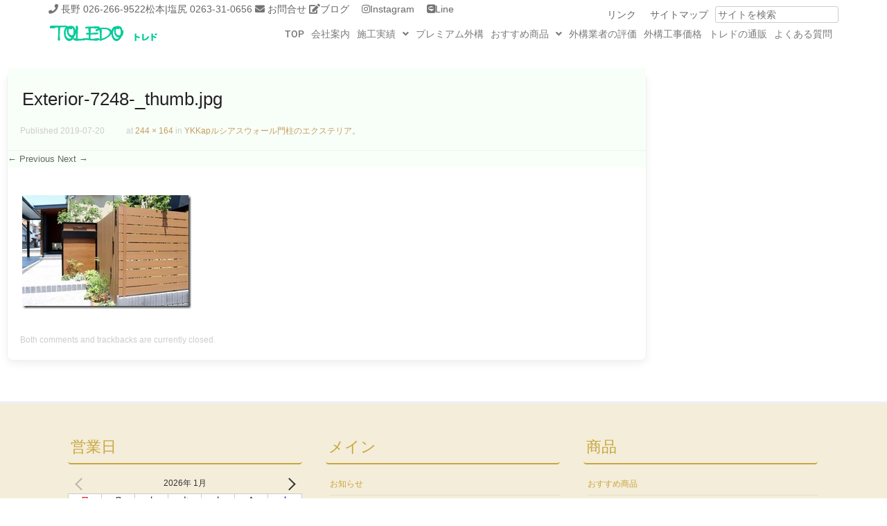

--- FILE ---
content_type: text/html; charset=UTF-8
request_url: https://www.toledo-ex.com/34081.html/exterior-7248-_thumb-jpg/
body_size: 19673
content:
<!DOCTYPE html>
<html dir="ltr" lang="ja">
<head>
	<meta charset="UTF-8" />
	<meta name="viewport" content="width=device-width, initial-scale=1" />
	<link rel="profile" href="http://gmpg.org/xfn/11" />
	<link rel="pingback" href="https://www.toledo-ex.com/wordpress/xmlrpc.php" />
	<title>Exterior-7248-_thumb.jpg | 長野市 松本市 塩尻市 安曇野市 外構＆ガーデンのプロショップ トレド エクステリア</title>
	<style>img:is([sizes="auto" i], [sizes^="auto," i]) { contain-intrinsic-size: 3000px 1500px }</style>
	
		<!-- All in One SEO 4.8.4.1 - aioseo.com -->
	<meta name="description" content="長野市 松本市 塩尻市 安曇野市 外構＆ガーデンのプロショップ トレド エクステリア" />
	<meta name="robots" content="max-snippet:-1, max-image-preview:large, max-video-preview:-1" />
	<meta name="author" content="toledo"/>
	<link rel="canonical" href="https://www.toledo-ex.com/34081.html/exterior-7248-_thumb-jpg/#main" />
	<meta name="generator" content="All in One SEO (AIOSEO) 4.8.4.1" />
		<script type="application/ld+json" class="aioseo-schema">
			{"@context":"https:\/\/schema.org","@graph":[{"@type":"BreadcrumbList","@id":"https:\/\/www.toledo-ex.com\/34081.html\/exterior-7248-_thumb-jpg\/#main#breadcrumblist","itemListElement":[{"@type":"ListItem","@id":"https:\/\/www.toledo-ex.com#listItem","position":1,"name":"\u30db\u30fc\u30e0","item":"https:\/\/www.toledo-ex.com","nextItem":{"@type":"ListItem","@id":"https:\/\/www.toledo-ex.com\/34081.html\/exterior-7248-_thumb-jpg\/#main#listItem","name":"Exterior-7248-_thumb.jpg"}},{"@type":"ListItem","@id":"https:\/\/www.toledo-ex.com\/34081.html\/exterior-7248-_thumb-jpg\/#main#listItem","position":2,"name":"Exterior-7248-_thumb.jpg","previousItem":{"@type":"ListItem","@id":"https:\/\/www.toledo-ex.com#listItem","name":"\u30db\u30fc\u30e0"}}]},{"@type":"ItemPage","@id":"https:\/\/www.toledo-ex.com\/34081.html\/exterior-7248-_thumb-jpg\/#main#itempage","url":"https:\/\/www.toledo-ex.com\/34081.html\/exterior-7248-_thumb-jpg\/#main","name":"Exterior-7248-_thumb.jpg | \u9577\u91ce\u5e02 \u677e\u672c\u5e02 \u5869\u5c3b\u5e02 \u5b89\u66c7\u91ce\u5e02 \u5916\u69cb\uff06\u30ac\u30fc\u30c7\u30f3\u306e\u30d7\u30ed\u30b7\u30e7\u30c3\u30d7 \u30c8\u30ec\u30c9 \u30a8\u30af\u30b9\u30c6\u30ea\u30a2","description":"\u9577\u91ce\u5e02 \u677e\u672c\u5e02 \u5869\u5c3b\u5e02 \u5b89\u66c7\u91ce\u5e02 \u5916\u69cb\uff06\u30ac\u30fc\u30c7\u30f3\u306e\u30d7\u30ed\u30b7\u30e7\u30c3\u30d7 \u30c8\u30ec\u30c9 \u30a8\u30af\u30b9\u30c6\u30ea\u30a2","inLanguage":"ja","isPartOf":{"@id":"https:\/\/www.toledo-ex.com\/#website"},"breadcrumb":{"@id":"https:\/\/www.toledo-ex.com\/34081.html\/exterior-7248-_thumb-jpg\/#main#breadcrumblist"},"author":{"@id":"https:\/\/www.toledo-ex.com\/author\/toledo\/#author"},"creator":{"@id":"https:\/\/www.toledo-ex.com\/author\/toledo\/#author"},"datePublished":"2019-07-20T16:43:25+09:00","dateModified":"2019-07-20T16:43:25+09:00"},{"@type":"Organization","@id":"https:\/\/www.toledo-ex.com\/#organization","name":"\u9577\u91ce\u5e02 \u677e\u672c\u5e02 \u5869\u5c3b\u5e02 \u5b89\u66c7\u91ce\u5e02 \u5916\u69cb\uff06\u30ac\u30fc\u30c7\u30f3\u306e\u30d7\u30ed\u30b7\u30e7\u30c3\u30d7 \u30c8\u30ec\u30c9 \u30a8\u30af\u30b9\u30c6\u30ea\u30a2","description":"\u30a8\u30af\u30b9\u30c6\u30ea\u30a2 \u5916\u69cb\u3001\u30ac\u30fc\u30c7\u30f3\u306e\u30c7\u30b6\u30a4\u30f3\u3068\u8cac\u4efb\u65bd\u5de5","url":"https:\/\/www.toledo-ex.com\/"},{"@type":"Person","@id":"https:\/\/www.toledo-ex.com\/author\/toledo\/#author","url":"https:\/\/www.toledo-ex.com\/author\/toledo\/","name":"toledo"},{"@type":"WebSite","@id":"https:\/\/www.toledo-ex.com\/#website","url":"https:\/\/www.toledo-ex.com\/","name":"\u9577\u91ce\u5e02 \u677e\u672c\u5e02 \u5869\u5c3b\u5e02 \u5b89\u66c7\u91ce\u5e02 \u5916\u69cb\uff06\u30ac\u30fc\u30c7\u30f3\u306e\u30d7\u30ed\u30b7\u30e7\u30c3\u30d7 \u30c8\u30ec\u30c9 \u30a8\u30af\u30b9\u30c6\u30ea\u30a2","description":"\u30a8\u30af\u30b9\u30c6\u30ea\u30a2 \u5916\u69cb\u3001\u30ac\u30fc\u30c7\u30f3\u306e\u30c7\u30b6\u30a4\u30f3\u3068\u8cac\u4efb\u65bd\u5de5","inLanguage":"ja","publisher":{"@id":"https:\/\/www.toledo-ex.com\/#organization"}}]}
		</script>
		<!-- All in One SEO -->

<link rel="alternate" type="application/rss+xml" title="長野市 松本市 塩尻市 安曇野市 外構＆ガーデンのプロショップ トレド エクステリア &raquo; フィード" href="https://www.toledo-ex.com/feed/" />
<link rel="alternate" type="application/rss+xml" title="長野市 松本市 塩尻市 安曇野市 外構＆ガーデンのプロショップ トレド エクステリア &raquo; コメントフィード" href="https://www.toledo-ex.com/comments/feed/" />
		<!-- This site uses the Google Analytics by MonsterInsights plugin v9.6.1 - Using Analytics tracking - https://www.monsterinsights.com/ -->
							<script src="//www.googletagmanager.com/gtag/js?id=G-XZVY97CW9G"  data-cfasync="false" data-wpfc-render="false" type="text/javascript" async></script>
			<script data-cfasync="false" data-wpfc-render="false" type="text/javascript">
				var mi_version = '9.6.1';
				var mi_track_user = true;
				var mi_no_track_reason = '';
								var MonsterInsightsDefaultLocations = {"page_location":"https:\/\/www.toledo-ex.com\/34081.html\/exterior-7248-_thumb-jpg\/"};
								if ( typeof MonsterInsightsPrivacyGuardFilter === 'function' ) {
					var MonsterInsightsLocations = (typeof MonsterInsightsExcludeQuery === 'object') ? MonsterInsightsPrivacyGuardFilter( MonsterInsightsExcludeQuery ) : MonsterInsightsPrivacyGuardFilter( MonsterInsightsDefaultLocations );
				} else {
					var MonsterInsightsLocations = (typeof MonsterInsightsExcludeQuery === 'object') ? MonsterInsightsExcludeQuery : MonsterInsightsDefaultLocations;
				}

								var disableStrs = [
										'ga-disable-G-XZVY97CW9G',
									];

				/* Function to detect opted out users */
				function __gtagTrackerIsOptedOut() {
					for (var index = 0; index < disableStrs.length; index++) {
						if (document.cookie.indexOf(disableStrs[index] + '=true') > -1) {
							return true;
						}
					}

					return false;
				}

				/* Disable tracking if the opt-out cookie exists. */
				if (__gtagTrackerIsOptedOut()) {
					for (var index = 0; index < disableStrs.length; index++) {
						window[disableStrs[index]] = true;
					}
				}

				/* Opt-out function */
				function __gtagTrackerOptout() {
					for (var index = 0; index < disableStrs.length; index++) {
						document.cookie = disableStrs[index] + '=true; expires=Thu, 31 Dec 2099 23:59:59 UTC; path=/';
						window[disableStrs[index]] = true;
					}
				}

				if ('undefined' === typeof gaOptout) {
					function gaOptout() {
						__gtagTrackerOptout();
					}
				}
								window.dataLayer = window.dataLayer || [];

				window.MonsterInsightsDualTracker = {
					helpers: {},
					trackers: {},
				};
				if (mi_track_user) {
					function __gtagDataLayer() {
						dataLayer.push(arguments);
					}

					function __gtagTracker(type, name, parameters) {
						if (!parameters) {
							parameters = {};
						}

						if (parameters.send_to) {
							__gtagDataLayer.apply(null, arguments);
							return;
						}

						if (type === 'event') {
														parameters.send_to = monsterinsights_frontend.v4_id;
							var hookName = name;
							if (typeof parameters['event_category'] !== 'undefined') {
								hookName = parameters['event_category'] + ':' + name;
							}

							if (typeof MonsterInsightsDualTracker.trackers[hookName] !== 'undefined') {
								MonsterInsightsDualTracker.trackers[hookName](parameters);
							} else {
								__gtagDataLayer('event', name, parameters);
							}
							
						} else {
							__gtagDataLayer.apply(null, arguments);
						}
					}

					__gtagTracker('js', new Date());
					__gtagTracker('set', {
						'developer_id.dZGIzZG': true,
											});
					if ( MonsterInsightsLocations.page_location ) {
						__gtagTracker('set', MonsterInsightsLocations);
					}
										__gtagTracker('config', 'G-XZVY97CW9G', {"forceSSL":"true","link_attribution":"true"} );
															window.gtag = __gtagTracker;										(function () {
						/* https://developers.google.com/analytics/devguides/collection/analyticsjs/ */
						/* ga and __gaTracker compatibility shim. */
						var noopfn = function () {
							return null;
						};
						var newtracker = function () {
							return new Tracker();
						};
						var Tracker = function () {
							return null;
						};
						var p = Tracker.prototype;
						p.get = noopfn;
						p.set = noopfn;
						p.send = function () {
							var args = Array.prototype.slice.call(arguments);
							args.unshift('send');
							__gaTracker.apply(null, args);
						};
						var __gaTracker = function () {
							var len = arguments.length;
							if (len === 0) {
								return;
							}
							var f = arguments[len - 1];
							if (typeof f !== 'object' || f === null || typeof f.hitCallback !== 'function') {
								if ('send' === arguments[0]) {
									var hitConverted, hitObject = false, action;
									if ('event' === arguments[1]) {
										if ('undefined' !== typeof arguments[3]) {
											hitObject = {
												'eventAction': arguments[3],
												'eventCategory': arguments[2],
												'eventLabel': arguments[4],
												'value': arguments[5] ? arguments[5] : 1,
											}
										}
									}
									if ('pageview' === arguments[1]) {
										if ('undefined' !== typeof arguments[2]) {
											hitObject = {
												'eventAction': 'page_view',
												'page_path': arguments[2],
											}
										}
									}
									if (typeof arguments[2] === 'object') {
										hitObject = arguments[2];
									}
									if (typeof arguments[5] === 'object') {
										Object.assign(hitObject, arguments[5]);
									}
									if ('undefined' !== typeof arguments[1].hitType) {
										hitObject = arguments[1];
										if ('pageview' === hitObject.hitType) {
											hitObject.eventAction = 'page_view';
										}
									}
									if (hitObject) {
										action = 'timing' === arguments[1].hitType ? 'timing_complete' : hitObject.eventAction;
										hitConverted = mapArgs(hitObject);
										__gtagTracker('event', action, hitConverted);
									}
								}
								return;
							}

							function mapArgs(args) {
								var arg, hit = {};
								var gaMap = {
									'eventCategory': 'event_category',
									'eventAction': 'event_action',
									'eventLabel': 'event_label',
									'eventValue': 'event_value',
									'nonInteraction': 'non_interaction',
									'timingCategory': 'event_category',
									'timingVar': 'name',
									'timingValue': 'value',
									'timingLabel': 'event_label',
									'page': 'page_path',
									'location': 'page_location',
									'title': 'page_title',
									'referrer' : 'page_referrer',
								};
								for (arg in args) {
																		if (!(!args.hasOwnProperty(arg) || !gaMap.hasOwnProperty(arg))) {
										hit[gaMap[arg]] = args[arg];
									} else {
										hit[arg] = args[arg];
									}
								}
								return hit;
							}

							try {
								f.hitCallback();
							} catch (ex) {
							}
						};
						__gaTracker.create = newtracker;
						__gaTracker.getByName = newtracker;
						__gaTracker.getAll = function () {
							return [];
						};
						__gaTracker.remove = noopfn;
						__gaTracker.loaded = true;
						window['__gaTracker'] = __gaTracker;
					})();
									} else {
										console.log("");
					(function () {
						function __gtagTracker() {
							return null;
						}

						window['__gtagTracker'] = __gtagTracker;
						window['gtag'] = __gtagTracker;
					})();
									}
			</script>
				<!-- / Google Analytics by MonsterInsights -->
		<link rel='stylesheet' id='sbi_styles-css' href='https://www.toledo-ex.com/wordpress/wp-content/plugins/instagram-feed/css/sbi-styles.min.css?ver=6.9.1' type='text/css' media='all' />
<link rel='stylesheet' id='hfe-widgets-style-css' href='https://www.toledo-ex.com/wordpress/wp-content/plugins/header-footer-elementor/inc/widgets-css/frontend.css?ver=2.4.4' type='text/css' media='all' />
<style id='wp-block-library-inline-css' type='text/css'>
:root{--wp-admin-theme-color:#007cba;--wp-admin-theme-color--rgb:0,124,186;--wp-admin-theme-color-darker-10:#006ba1;--wp-admin-theme-color-darker-10--rgb:0,107,161;--wp-admin-theme-color-darker-20:#005a87;--wp-admin-theme-color-darker-20--rgb:0,90,135;--wp-admin-border-width-focus:2px;--wp-block-synced-color:#7a00df;--wp-block-synced-color--rgb:122,0,223;--wp-bound-block-color:var(--wp-block-synced-color)}@media (min-resolution:192dpi){:root{--wp-admin-border-width-focus:1.5px}}.wp-element-button{cursor:pointer}:root{--wp--preset--font-size--normal:16px;--wp--preset--font-size--huge:42px}:root .has-very-light-gray-background-color{background-color:#eee}:root .has-very-dark-gray-background-color{background-color:#313131}:root .has-very-light-gray-color{color:#eee}:root .has-very-dark-gray-color{color:#313131}:root .has-vivid-green-cyan-to-vivid-cyan-blue-gradient-background{background:linear-gradient(135deg,#00d084,#0693e3)}:root .has-purple-crush-gradient-background{background:linear-gradient(135deg,#34e2e4,#4721fb 50%,#ab1dfe)}:root .has-hazy-dawn-gradient-background{background:linear-gradient(135deg,#faaca8,#dad0ec)}:root .has-subdued-olive-gradient-background{background:linear-gradient(135deg,#fafae1,#67a671)}:root .has-atomic-cream-gradient-background{background:linear-gradient(135deg,#fdd79a,#004a59)}:root .has-nightshade-gradient-background{background:linear-gradient(135deg,#330968,#31cdcf)}:root .has-midnight-gradient-background{background:linear-gradient(135deg,#020381,#2874fc)}.has-regular-font-size{font-size:1em}.has-larger-font-size{font-size:2.625em}.has-normal-font-size{font-size:var(--wp--preset--font-size--normal)}.has-huge-font-size{font-size:var(--wp--preset--font-size--huge)}.has-text-align-center{text-align:center}.has-text-align-left{text-align:left}.has-text-align-right{text-align:right}#end-resizable-editor-section{display:none}.aligncenter{clear:both}.items-justified-left{justify-content:flex-start}.items-justified-center{justify-content:center}.items-justified-right{justify-content:flex-end}.items-justified-space-between{justify-content:space-between}.screen-reader-text{border:0;clip-path:inset(50%);height:1px;margin:-1px;overflow:hidden;padding:0;position:absolute;width:1px;word-wrap:normal!important}.screen-reader-text:focus{background-color:#ddd;clip-path:none;color:#444;display:block;font-size:1em;height:auto;left:5px;line-height:normal;padding:15px 23px 14px;text-decoration:none;top:5px;width:auto;z-index:100000}html :where(.has-border-color){border-style:solid}html :where([style*=border-top-color]){border-top-style:solid}html :where([style*=border-right-color]){border-right-style:solid}html :where([style*=border-bottom-color]){border-bottom-style:solid}html :where([style*=border-left-color]){border-left-style:solid}html :where([style*=border-width]){border-style:solid}html :where([style*=border-top-width]){border-top-style:solid}html :where([style*=border-right-width]){border-right-style:solid}html :where([style*=border-bottom-width]){border-bottom-style:solid}html :where([style*=border-left-width]){border-left-style:solid}html :where(img[class*=wp-image-]){height:auto;max-width:100%}:where(figure){margin:0 0 1em}html :where(.is-position-sticky){--wp-admin--admin-bar--position-offset:var(--wp-admin--admin-bar--height,0px)}@media screen and (max-width:600px){html :where(.is-position-sticky){--wp-admin--admin-bar--position-offset:0px}}
</style>
<style id='classic-theme-styles-inline-css' type='text/css'>
/*! This file is auto-generated */
.wp-block-button__link{color:#fff;background-color:#32373c;border-radius:9999px;box-shadow:none;text-decoration:none;padding:calc(.667em + 2px) calc(1.333em + 2px);font-size:1.125em}.wp-block-file__button{background:#32373c;color:#fff;text-decoration:none}
</style>
<link rel='stylesheet' id='spacexchimp_p008-font-awesome-css-frontend-css' href='https://www.toledo-ex.com/wordpress/wp-content/plugins/simple-scroll-to-top-button/inc/lib/font-awesome/css/font-awesome.css?ver=4.46' type='text/css' media='screen' />
<link rel='stylesheet' id='spacexchimp_p008-frontend-css-css' href='https://www.toledo-ex.com/wordpress/wp-content/plugins/simple-scroll-to-top-button/inc/css/frontend.css?ver=4.46' type='text/css' media='all' />
<style id='spacexchimp_p008-frontend-css-inline-css' type='text/css'>

                    #ssttbutton {
                        font-size: 32px;
                    }
                    .ssttbutton-background {
                        color: #81d742;
                    }
                    .ssttbutton-symbol {
                        color: #fff;
                    }
                  
</style>
<link rel='stylesheet' id='whats-new-style-css' href='https://www.toledo-ex.com/wordpress/wp-content/plugins/whats-new-genarator/whats-new.css?ver=2.0.2' type='text/css' media='all' />
<link rel='stylesheet' id='wpos-slick-style-css' href='https://www.toledo-ex.com/wordpress/wp-content/plugins/wp-slick-slider-and-image-carousel/assets/css/slick.css?ver=3.7.6' type='text/css' media='all' />
<link rel='stylesheet' id='wpsisac-public-style-css' href='https://www.toledo-ex.com/wordpress/wp-content/plugins/wp-slick-slider-and-image-carousel/assets/css/wpsisac-public.css?ver=3.7.6' type='text/css' media='all' />
<link rel='stylesheet' id='hfe-style-css' href='https://www.toledo-ex.com/wordpress/wp-content/plugins/header-footer-elementor/assets/css/header-footer-elementor.css?ver=2.4.4' type='text/css' media='all' />
<link rel='stylesheet' id='elementor-icons-css' href='https://www.toledo-ex.com/wordpress/wp-content/plugins/elementor/assets/lib/eicons/css/elementor-icons.min.css?ver=5.43.0' type='text/css' media='all' />
<link rel='stylesheet' id='elementor-frontend-css' href='https://www.toledo-ex.com/wordpress/wp-content/plugins/elementor/assets/css/frontend.min.css?ver=3.30.2' type='text/css' media='all' />
<link rel='stylesheet' id='elementor-post-35777-css' href='https://www.toledo-ex.com/wordpress/wp-content/uploads/elementor/css/post-35777.css?ver=1752817265' type='text/css' media='all' />
<link rel='stylesheet' id='sbistyles-css' href='https://www.toledo-ex.com/wordpress/wp-content/plugins/instagram-feed/css/sbi-styles.min.css?ver=6.9.1' type='text/css' media='all' />
<link rel='stylesheet' id='elementor-post-37557-css' href='https://www.toledo-ex.com/wordpress/wp-content/uploads/elementor/css/post-37557.css?ver=1752817266' type='text/css' media='all' />
<link rel='stylesheet' id='xo-event-calendar-css' href='https://www.toledo-ex.com/wordpress/wp-content/plugins/xo-event-calendar/css/xo-event-calendar.css?ver=3.2.10' type='text/css' media='all' />
<link rel='stylesheet' id='xo-event-calendar-event-calendar-css' href='https://www.toledo-ex.com/wordpress/wp-content/plugins/xo-event-calendar/build/event-calendar/style-index.css?ver=3.2.10' type='text/css' media='all' />
<link rel='stylesheet' id='style-css' href='https://www.toledo-ex.com/wordpress/wp-content/themes/brasserie/style.css?ver=854246148' type='text/css' media='all' />
<link rel='stylesheet' id='font-awesome-css' href='https://www.toledo-ex.com/wordpress/wp-content/plugins/elementor/assets/lib/font-awesome/css/font-awesome.min.css?ver=4.7.0' type='text/css' media='all' />
<link rel='stylesheet' id='animate-css' href='https://www.toledo-ex.com/wordpress/wp-content/themes/brasserie/css/animate.min.css?ver=6.8.3' type='text/css' media='all' />
<link rel='stylesheet' id='slb_core-css' href='https://www.toledo-ex.com/wordpress/wp-content/plugins/simple-lightbox/client/css/app.css?ver=2.9.4' type='text/css' media='all' />
<link rel='stylesheet' id='wp-pagenavi-css' href='https://www.toledo-ex.com/wordpress/wp-content/plugins/wp-pagenavi/pagenavi-css.css?ver=2.70' type='text/css' media='all' />
<link rel='stylesheet' id='hfe-elementor-icons-css' href='https://www.toledo-ex.com/wordpress/wp-content/plugins/elementor/assets/lib/eicons/css/elementor-icons.min.css?ver=5.34.0' type='text/css' media='all' />
<link rel='stylesheet' id='hfe-icons-list-css' href='https://www.toledo-ex.com/wordpress/wp-content/plugins/elementor/assets/css/widget-icon-list.min.css?ver=3.24.3' type='text/css' media='all' />
<link rel='stylesheet' id='hfe-social-icons-css' href='https://www.toledo-ex.com/wordpress/wp-content/plugins/elementor/assets/css/widget-social-icons.min.css?ver=3.24.0' type='text/css' media='all' />
<link rel='stylesheet' id='hfe-social-share-icons-brands-css' href='https://www.toledo-ex.com/wordpress/wp-content/plugins/elementor/assets/lib/font-awesome/css/brands.css?ver=5.15.3' type='text/css' media='all' />
<link rel='stylesheet' id='hfe-social-share-icons-fontawesome-css' href='https://www.toledo-ex.com/wordpress/wp-content/plugins/elementor/assets/lib/font-awesome/css/fontawesome.css?ver=5.15.3' type='text/css' media='all' />
<link rel='stylesheet' id='hfe-nav-menu-icons-css' href='https://www.toledo-ex.com/wordpress/wp-content/plugins/elementor/assets/lib/font-awesome/css/solid.css?ver=5.15.3' type='text/css' media='all' />
<link rel='stylesheet' id='eael-general-css' href='https://www.toledo-ex.com/wordpress/wp-content/plugins/essential-addons-for-elementor-lite/assets/front-end/css/view/general.min.css?ver=6.2.0' type='text/css' media='all' />
<link rel='stylesheet' id='elementor-gf-local-roboto-css' href='https://www.toledo-ex.com/wordpress/wp-content/uploads/elementor/google-fonts/css/roboto.css?ver=1752817301' type='text/css' media='all' />
<link rel='stylesheet' id='elementor-gf-local-robotoslab-css' href='https://www.toledo-ex.com/wordpress/wp-content/uploads/elementor/google-fonts/css/robotoslab.css?ver=1752817307' type='text/css' media='all' />
<link rel='stylesheet' id='elementor-icons-shared-0-css' href='https://www.toledo-ex.com/wordpress/wp-content/plugins/elementor/assets/lib/font-awesome/css/fontawesome.min.css?ver=5.15.3' type='text/css' media='all' />
<link rel='stylesheet' id='elementor-icons-fa-solid-css' href='https://www.toledo-ex.com/wordpress/wp-content/plugins/elementor/assets/lib/font-awesome/css/solid.min.css?ver=5.15.3' type='text/css' media='all' />
<link rel='stylesheet' id='elementor-icons-fa-regular-css' href='https://www.toledo-ex.com/wordpress/wp-content/plugins/elementor/assets/lib/font-awesome/css/regular.min.css?ver=5.15.3' type='text/css' media='all' />
<script type="text/javascript" src="https://www.toledo-ex.com/wordpress/wp-content/plugins/google-analytics-for-wordpress/assets/js/frontend-gtag.min.js?ver=9.6.1" id="monsterinsights-frontend-script-js" async="async" data-wp-strategy="async"></script>
<script data-cfasync="false" data-wpfc-render="false" type="text/javascript" id='monsterinsights-frontend-script-js-extra'>/* <![CDATA[ */
var monsterinsights_frontend = {"js_events_tracking":"true","download_extensions":"doc,pdf,ppt,zip,xls,docx,pptx,xlsx","inbound_paths":"[{\"path\":\"\\\/go\\\/\",\"label\":\"affiliate\"},{\"path\":\"\\\/recommend\\\/\",\"label\":\"affiliate\"}]","home_url":"https:\/\/www.toledo-ex.com","hash_tracking":"false","v4_id":"G-XZVY97CW9G"};/* ]]> */
</script>
<script type="text/javascript" src="https://www.toledo-ex.com/wordpress/wp-includes/js/jquery/jquery.min.js?ver=3.7.1" id="jquery-core-js"></script>
<script type="text/javascript" src="https://www.toledo-ex.com/wordpress/wp-includes/js/jquery/jquery-migrate.min.js?ver=3.4.1" id="jquery-migrate-js"></script>
<script type="text/javascript" id="jquery-js-after">
/* <![CDATA[ */
!function($){"use strict";$(document).ready(function(){$(this).scrollTop()>100&&$(".hfe-scroll-to-top-wrap").removeClass("hfe-scroll-to-top-hide"),$(window).scroll(function(){$(this).scrollTop()<100?$(".hfe-scroll-to-top-wrap").fadeOut(300):$(".hfe-scroll-to-top-wrap").fadeIn(300)}),$(".hfe-scroll-to-top-wrap").on("click",function(){$("html, body").animate({scrollTop:0},300);return!1})})}(jQuery);
!function($){'use strict';$(document).ready(function(){var bar=$('.hfe-reading-progress-bar');if(!bar.length)return;$(window).on('scroll',function(){var s=$(window).scrollTop(),d=$(document).height()-$(window).height(),p=d? s/d*100:0;bar.css('width',p+'%')});});}(jQuery);
/* ]]> */
</script>
<link rel="https://api.w.org/" href="https://www.toledo-ex.com/wp-json/" /><link rel="alternate" title="JSON" type="application/json" href="https://www.toledo-ex.com/wp-json/wp/v2/media/34058" /><link rel="EditURI" type="application/rsd+xml" title="RSD" href="https://www.toledo-ex.com/wordpress/xmlrpc.php?rsd" />
<meta name="generator" content="WordPress 6.8.3" />
<link rel='shortlink' href='https://www.toledo-ex.com/?p=34058' />
<link rel="alternate" title="oEmbed (JSON)" type="application/json+oembed" href="https://www.toledo-ex.com/wp-json/oembed/1.0/embed?url=https%3A%2F%2Fwww.toledo-ex.com%2F34081.html%2Fexterior-7248-_thumb-jpg%2F%23main" />
<link rel="alternate" title="oEmbed (XML)" type="text/xml+oembed" href="https://www.toledo-ex.com/wp-json/oembed/1.0/embed?url=https%3A%2F%2Fwww.toledo-ex.com%2F34081.html%2Fexterior-7248-_thumb-jpg%2F%23main&#038;format=xml" />
<meta name="generator" content="Elementor 3.30.2; features: additional_custom_breakpoints; settings: css_print_method-external, google_font-enabled, font_display-auto">
			<style>
				.e-con.e-parent:nth-of-type(n+4):not(.e-lazyloaded):not(.e-no-lazyload),
				.e-con.e-parent:nth-of-type(n+4):not(.e-lazyloaded):not(.e-no-lazyload) * {
					background-image: none !important;
				}
				@media screen and (max-height: 1024px) {
					.e-con.e-parent:nth-of-type(n+3):not(.e-lazyloaded):not(.e-no-lazyload),
					.e-con.e-parent:nth-of-type(n+3):not(.e-lazyloaded):not(.e-no-lazyload) * {
						background-image: none !important;
					}
				}
				@media screen and (max-height: 640px) {
					.e-con.e-parent:nth-of-type(n+2):not(.e-lazyloaded):not(.e-no-lazyload),
					.e-con.e-parent:nth-of-type(n+2):not(.e-lazyloaded):not(.e-no-lazyload) * {
						background-image: none !important;
					}
				}
			</style>
			<!-- この URL で利用できる AMP HTML バージョンはありません。 --><link rel="icon" href="https://www.toledo-ex.com/wordpress/wp-content/uploads/2018/01/cropped-four-leaf-clover-512-240762-32x32.png" sizes="32x32" />
<link rel="icon" href="https://www.toledo-ex.com/wordpress/wp-content/uploads/2018/01/cropped-four-leaf-clover-512-240762-192x192.png" sizes="192x192" />
<link rel="apple-touch-icon" href="https://www.toledo-ex.com/wordpress/wp-content/uploads/2018/01/cropped-four-leaf-clover-512-240762-180x180.png" />
<meta name="msapplication-TileImage" content="https://www.toledo-ex.com/wordpress/wp-content/uploads/2018/01/cropped-four-leaf-clover-512-240762-270x270.png" />
		<style type="text/css" id="wp-custom-css">
			.span_1_of_4 .cat-links {font-size:90%;}
.span_1_of_4 .list-title {font-size:100%; line-height:115%; margin:0; padding:0.6em 0.2em; }
.span_1_of_4 .entry-summary{
line-height:125%;
padding:0.4em;
}
.news_title h2 {font-size:1em;margin-bottom:0; color:#9C6;}
#menu-company_m .menu-item {text-align:left;}
.fa-blog:before{content: "\f464";}
.animated {visibility:visible;}
.wpsisac-slick-carousal.design-6{margin-bottom: 2px}
.site-footer table.isp-business-calendar{width:75%;margin:0 auto; color:#C7A53F;}
table.isp-calendar-inner {margin-bottom:-50px;}
.elementor-36504 .elementor-element.elementor-element-734ac85 .elementor-tab-title {border-top-color:#33f022;border-right-color:#33f022;border-radius: 10px 10px 0 0;}
.grecaptcha-badge { visibility: hidden; }
#primary {float:none;}		</style>
		</head>

<body class="attachment wp-singular attachment-template-default single single-attachment postid-34058 attachmentid-34058 attachment-jpeg wp-theme-brasserie ehf-header ehf-template-brasserie ehf-stylesheet-brasserie group-blog elementor-default elementor-kit-35777">
<div id="page" class="hfeed site">

		<header id="masthead" itemscope="itemscope" itemtype="https://schema.org/WPHeader">
			<p class="main-title bhf-hidden" itemprop="headline"><a href="https://www.toledo-ex.com" title="長野市 松本市 塩尻市 安曇野市 外構＆ガーデンのプロショップ トレド エクステリア" rel="home">長野市 松本市 塩尻市 安曇野市 外構＆ガーデンのプロショップ トレド エクステリア</a></p>
					<div data-elementor-type="wp-post" data-elementor-id="37557" class="elementor elementor-37557">
						<section class="elementor-section elementor-top-section elementor-element elementor-element-67d0e91 elementor-section-boxed elementor-section-height-default elementor-section-height-default" data-id="67d0e91" data-element_type="section">
						<div class="elementor-container elementor-column-gap-no">
					<div class="elementor-column elementor-col-66 elementor-top-column elementor-element elementor-element-cd4cf36" data-id="cd4cf36" data-element_type="column">
			<div class="elementor-widget-wrap elementor-element-populated">
						<div class="elementor-element elementor-element-216372f elementor-widget elementor-widget-html" data-id="216372f" data-element_type="widget" data-widget_type="html.default">
				<div class="elementor-widget-container">
					<script src="https://kit.fontawesome.com/75a59ffd59.js" crossorigin="anonymous"></script>
<i class="fa fa-phone"></i>
<span class="tel">
<a href="tel:026-266-9522">長野 026-266-9522</a><a href="tel:0263-31-0656">松本|塩尻 0263-31-0656</a>
</span>
<i class="fa fa-envelope"></i>
<span class="email">
<a href="https://www.toledo-ex.com/contact/">お問合せ</a>
</span>
<i class="fa fa-edit"></i><a href="https://www.toledo-ex.com/#bloga" style="padding-right: 1em;">ブログ</a>
<i class="fa fa-instagram"></i><a href="https://www.toledo-ex.com/#insta" target="_blank" style="padding-right: 1em;">Instagram</a>
<i class="fa fa-line" style="font-family:FontAwesome"></i><a href="https://lin.ee/HiZ45fY" target="_blank">Line</a>				</div>
				</div>
					</div>
		</div>
				<div class="elementor-column elementor-col-33 elementor-top-column elementor-element elementor-element-aff8800" data-id="aff8800" data-element_type="column">
			<div class="elementor-widget-wrap elementor-element-populated">
						<div class="elementor-element elementor-element-9e199a2 elementor-widget elementor-widget-html" data-id="9e199a2" data-element_type="widget" data-widget_type="html.default">
				<div class="elementor-widget-container">
					<div class="social-media"><ul>
<li id="menu-item" class="menu-item menu-item-type-post_type menu-item-object-page"style="margin-left:10px;" >	<form method="get" id="searchform" action="https://www.toledo-ex.com/" role="search">
<label for="s" class="assistive-text">Search</label>
<input type="text" class="field" name="s" value="" id="s" placeholder="サイトを検索" />
<input type="submit" class="submit" name="submit" id="searchsubmit" value="Search" />
	</form>
</li>
<li id="menu-item-26551" class="menu-item menu-item-type-post_type menu-item-object-page menu-item-26551"><a href="https://www.toledo-ex.com/sitemap/">サイトマップ</a></li>
<li id="menu-item-26550" class="menu-item menu-item-type-post_type menu-item-object-page menu-item-26550"><a href="https://www.toledo-ex.com/links/">リンク</a></li>
</ul></div>				</div>
				</div>
					</div>
		</div>
					</div>
		</section>
				<section class="elementor-section elementor-top-section elementor-element elementor-element-7e1e0e2 elementor-section-boxed elementor-section-height-default elementor-section-height-default" data-id="7e1e0e2" data-element_type="section">
						<div class="elementor-container elementor-column-gap-no">
					<div class="elementor-column elementor-col-33 elementor-top-column elementor-element elementor-element-7e87c5a" data-id="7e87c5a" data-element_type="column">
			<div class="elementor-widget-wrap elementor-element-populated">
						<div class="elementor-element elementor-element-3996a97 elementor-widget elementor-widget-html" data-id="3996a97" data-element_type="widget" data-widget_type="html.default">
				<div class="elementor-widget-container">
					<a href="https://www.toledo-ex.com/" title="長野市 松本市 塩尻市 安曇野市 外構＆ガーデンのプロショップ トレド エクステリア" rel="home"><img src="https://www.toledo-ex.com/wordpress/wp-content/uploads/2018/05/toledo_logo_n.png" alt="長野市 松本市 塩尻市 安曇野市 外構＆ガーデンのプロショップ トレド エクステリア"></a>
				</div>
				</div>
					</div>
		</div>
				<div class="elementor-column elementor-col-66 elementor-top-column elementor-element elementor-element-d1dbc7a" data-id="d1dbc7a" data-element_type="column">
			<div class="elementor-widget-wrap elementor-element-populated">
						<div class="elementor-element elementor-element-feefccd hfe-nav-menu__align-right hfe-submenu-icon-arrow hfe-submenu-animation-none hfe-link-redirect-child hfe-nav-menu__breakpoint-tablet elementor-widget elementor-widget-navigation-menu" data-id="feefccd" data-element_type="widget" data-settings="{&quot;padding_horizontal_menu_item&quot;:{&quot;unit&quot;:&quot;px&quot;,&quot;size&quot;:5,&quot;sizes&quot;:[]},&quot;padding_vertical_menu_item&quot;:{&quot;unit&quot;:&quot;px&quot;,&quot;size&quot;:3,&quot;sizes&quot;:[]},&quot;menu_space_between&quot;:{&quot;unit&quot;:&quot;px&quot;,&quot;size&quot;:0,&quot;sizes&quot;:[]},&quot;menu_row_space&quot;:{&quot;unit&quot;:&quot;px&quot;,&quot;size&quot;:0,&quot;sizes&quot;:[]},&quot;padding_horizontal_menu_item_tablet&quot;:{&quot;unit&quot;:&quot;px&quot;,&quot;size&quot;:&quot;&quot;,&quot;sizes&quot;:[]},&quot;padding_horizontal_menu_item_mobile&quot;:{&quot;unit&quot;:&quot;px&quot;,&quot;size&quot;:&quot;&quot;,&quot;sizes&quot;:[]},&quot;padding_vertical_menu_item_tablet&quot;:{&quot;unit&quot;:&quot;px&quot;,&quot;size&quot;:&quot;&quot;,&quot;sizes&quot;:[]},&quot;padding_vertical_menu_item_mobile&quot;:{&quot;unit&quot;:&quot;px&quot;,&quot;size&quot;:&quot;&quot;,&quot;sizes&quot;:[]},&quot;menu_space_between_tablet&quot;:{&quot;unit&quot;:&quot;px&quot;,&quot;size&quot;:&quot;&quot;,&quot;sizes&quot;:[]},&quot;menu_space_between_mobile&quot;:{&quot;unit&quot;:&quot;px&quot;,&quot;size&quot;:&quot;&quot;,&quot;sizes&quot;:[]},&quot;menu_row_space_tablet&quot;:{&quot;unit&quot;:&quot;px&quot;,&quot;size&quot;:&quot;&quot;,&quot;sizes&quot;:[]},&quot;menu_row_space_mobile&quot;:{&quot;unit&quot;:&quot;px&quot;,&quot;size&quot;:&quot;&quot;,&quot;sizes&quot;:[]},&quot;dropdown_border_radius&quot;:{&quot;unit&quot;:&quot;px&quot;,&quot;top&quot;:&quot;&quot;,&quot;right&quot;:&quot;&quot;,&quot;bottom&quot;:&quot;&quot;,&quot;left&quot;:&quot;&quot;,&quot;isLinked&quot;:true},&quot;dropdown_border_radius_tablet&quot;:{&quot;unit&quot;:&quot;px&quot;,&quot;top&quot;:&quot;&quot;,&quot;right&quot;:&quot;&quot;,&quot;bottom&quot;:&quot;&quot;,&quot;left&quot;:&quot;&quot;,&quot;isLinked&quot;:true},&quot;dropdown_border_radius_mobile&quot;:{&quot;unit&quot;:&quot;px&quot;,&quot;top&quot;:&quot;&quot;,&quot;right&quot;:&quot;&quot;,&quot;bottom&quot;:&quot;&quot;,&quot;left&quot;:&quot;&quot;,&quot;isLinked&quot;:true},&quot;width_dropdown_item&quot;:{&quot;unit&quot;:&quot;px&quot;,&quot;size&quot;:&quot;220&quot;,&quot;sizes&quot;:[]},&quot;width_dropdown_item_tablet&quot;:{&quot;unit&quot;:&quot;px&quot;,&quot;size&quot;:&quot;&quot;,&quot;sizes&quot;:[]},&quot;width_dropdown_item_mobile&quot;:{&quot;unit&quot;:&quot;px&quot;,&quot;size&quot;:&quot;&quot;,&quot;sizes&quot;:[]},&quot;padding_horizontal_dropdown_item&quot;:{&quot;unit&quot;:&quot;px&quot;,&quot;size&quot;:&quot;&quot;,&quot;sizes&quot;:[]},&quot;padding_horizontal_dropdown_item_tablet&quot;:{&quot;unit&quot;:&quot;px&quot;,&quot;size&quot;:&quot;&quot;,&quot;sizes&quot;:[]},&quot;padding_horizontal_dropdown_item_mobile&quot;:{&quot;unit&quot;:&quot;px&quot;,&quot;size&quot;:&quot;&quot;,&quot;sizes&quot;:[]},&quot;padding_vertical_dropdown_item&quot;:{&quot;unit&quot;:&quot;px&quot;,&quot;size&quot;:15,&quot;sizes&quot;:[]},&quot;padding_vertical_dropdown_item_tablet&quot;:{&quot;unit&quot;:&quot;px&quot;,&quot;size&quot;:&quot;&quot;,&quot;sizes&quot;:[]},&quot;padding_vertical_dropdown_item_mobile&quot;:{&quot;unit&quot;:&quot;px&quot;,&quot;size&quot;:&quot;&quot;,&quot;sizes&quot;:[]},&quot;distance_from_menu&quot;:{&quot;unit&quot;:&quot;px&quot;,&quot;size&quot;:&quot;&quot;,&quot;sizes&quot;:[]},&quot;distance_from_menu_tablet&quot;:{&quot;unit&quot;:&quot;px&quot;,&quot;size&quot;:&quot;&quot;,&quot;sizes&quot;:[]},&quot;distance_from_menu_mobile&quot;:{&quot;unit&quot;:&quot;px&quot;,&quot;size&quot;:&quot;&quot;,&quot;sizes&quot;:[]},&quot;toggle_size&quot;:{&quot;unit&quot;:&quot;px&quot;,&quot;size&quot;:&quot;&quot;,&quot;sizes&quot;:[]},&quot;toggle_size_tablet&quot;:{&quot;unit&quot;:&quot;px&quot;,&quot;size&quot;:&quot;&quot;,&quot;sizes&quot;:[]},&quot;toggle_size_mobile&quot;:{&quot;unit&quot;:&quot;px&quot;,&quot;size&quot;:&quot;&quot;,&quot;sizes&quot;:[]},&quot;toggle_border_width&quot;:{&quot;unit&quot;:&quot;px&quot;,&quot;size&quot;:&quot;&quot;,&quot;sizes&quot;:[]},&quot;toggle_border_width_tablet&quot;:{&quot;unit&quot;:&quot;px&quot;,&quot;size&quot;:&quot;&quot;,&quot;sizes&quot;:[]},&quot;toggle_border_width_mobile&quot;:{&quot;unit&quot;:&quot;px&quot;,&quot;size&quot;:&quot;&quot;,&quot;sizes&quot;:[]},&quot;toggle_border_radius&quot;:{&quot;unit&quot;:&quot;px&quot;,&quot;size&quot;:&quot;&quot;,&quot;sizes&quot;:[]},&quot;toggle_border_radius_tablet&quot;:{&quot;unit&quot;:&quot;px&quot;,&quot;size&quot;:&quot;&quot;,&quot;sizes&quot;:[]},&quot;toggle_border_radius_mobile&quot;:{&quot;unit&quot;:&quot;px&quot;,&quot;size&quot;:&quot;&quot;,&quot;sizes&quot;:[]}}" data-widget_type="navigation-menu.default">
				<div class="elementor-widget-container">
								<div class="hfe-nav-menu hfe-layout-horizontal hfe-nav-menu-layout horizontal hfe-pointer__none" data-layout="horizontal">
				<div role="button" class="hfe-nav-menu__toggle elementor-clickable">
					<span class="screen-reader-text">メニュー</span>
					<div class="hfe-nav-menu-icon">
						<i aria-hidden="true"  class="fas fa-align-justify"></i>					</div>
				</div>
				<nav class="hfe-nav-menu__layout-horizontal hfe-nav-menu__submenu-arrow" data-toggle-icon="&lt;i aria-hidden=&quot;true&quot; tabindex=&quot;0&quot; class=&quot;fas fa-align-justify&quot;&gt;&lt;/i&gt;" data-close-icon="&lt;i aria-hidden=&quot;true&quot; tabindex=&quot;0&quot; class=&quot;far fa-window-close&quot;&gt;&lt;/i&gt;" data-full-width="yes">
					<ul id="menu-1-feefccd" class="hfe-nav-menu"><li id="menu-item-22772" class="menu-item menu-item-type-custom menu-item-object-custom menu-item-home parent hfe-creative-menu"><a title="エクステリアのトレドのホームページ" href="https://www.toledo-ex.com/" class = "hfe-menu-item">TOP</a></li>
<li id="menu-item-35419" class="menu-item menu-item-type-post_type menu-item-object-page parent hfe-creative-menu"><a href="https://www.toledo-ex.com/companyinfo/" class = "hfe-menu-item">会社案内</a></li>
<li id="menu-item-22727" class="menu-item menu-item-type-taxonomy menu-item-object-category menu-item-has-children parent hfe-has-submenu hfe-creative-menu"><div class="hfe-has-submenu-container"><a title="エクステリアの施工例" href="https://www.toledo-ex.com/exteria/" class = "hfe-menu-item">施工実績<span class='hfe-menu-toggle sub-arrow hfe-menu-child-0'><i class='fa'></i></span></a></div>
<ul class="sub-menu">
	<li id="menu-item-37530" class="menu-item menu-item-type-taxonomy menu-item-object-category hfe-creative-menu"><a href="https://www.toledo-ex.com/exteria/total/" class = "hfe-sub-menu-item">トータル外構</a></li>
	<li id="menu-item-37533" class="menu-item menu-item-type-taxonomy menu-item-object-category hfe-creative-menu"><a href="https://www.toledo-ex.com/exteria/reform/" class = "hfe-sub-menu-item">リフォーム外構</a></li>
	<li id="menu-item-37531" class="menu-item menu-item-type-taxonomy menu-item-object-category hfe-creative-menu"><a href="https://www.toledo-ex.com/exteria/crystal/" class = "hfe-sub-menu-item">プレミアム外構</a></li>
	<li id="menu-item-37536" class="menu-item menu-item-type-taxonomy menu-item-object-category hfe-creative-menu"><a href="https://www.toledo-ex.com/exteria/pole/" class = "hfe-sub-menu-item">門柱・門まわり</a></li>
	<li id="menu-item-37527" class="menu-item menu-item-type-taxonomy menu-item-object-category hfe-creative-menu"><a href="https://www.toledo-ex.com/exteria/approachaa/" class = "hfe-sub-menu-item">アプローチ 駐車場</a></li>
	<li id="menu-item-37532" class="menu-item menu-item-type-taxonomy menu-item-object-category hfe-creative-menu"><a href="https://www.toledo-ex.com/exteria/lighting/" class = "hfe-sub-menu-item">ライティング・照明</a></li>
	<li id="menu-item-37528" class="menu-item menu-item-type-taxonomy menu-item-object-category hfe-creative-menu"><a href="https://www.toledo-ex.com/exteria/cocoma/" class = "hfe-sub-menu-item">ガーデンルーム・テラス</a></li>
	<li id="menu-item-37529" class="menu-item menu-item-type-taxonomy menu-item-object-category hfe-creative-menu"><a href="https://www.toledo-ex.com/exteria/deasegarden/" class = "hfe-sub-menu-item">ディーズガーデン</a></li>
	<li id="menu-item-37535" class="menu-item menu-item-type-taxonomy menu-item-object-category hfe-creative-menu"><a href="https://www.toledo-ex.com/exteria/wall/" class = "hfe-sub-menu-item">目隠しフェンス</a></li>
	<li id="menu-item-37534" class="menu-item menu-item-type-taxonomy menu-item-object-category hfe-creative-menu"><a href="https://www.toledo-ex.com/exteria/terrace/" class = "hfe-sub-menu-item">癒やしの空間</a></li>
	<li id="menu-item-37526" class="menu-item menu-item-type-taxonomy menu-item-object-category hfe-creative-menu"><a href="https://www.toledo-ex.com/design/" class = "hfe-sub-menu-item">外構デザイン集</a></li>
	<li id="menu-item-37525" class="menu-item menu-item-type-taxonomy menu-item-object-category hfe-creative-menu"><a href="https://www.toledo-ex.com/voice/" class = "hfe-sub-menu-item">お客様の声</a></li>
</ul>
</li>
<li id="menu-item-28429" class="menu-item menu-item-type-taxonomy menu-item-object-category parent hfe-creative-menu"><a title="プレミアムな外構" href="https://www.toledo-ex.com/exteria/crystal/" class = "hfe-menu-item">プレミアム外構</a></li>
<li id="menu-item-28430" class="menu-item menu-item-type-taxonomy menu-item-object-category menu-item-has-children parent hfe-has-submenu hfe-creative-menu"><div class="hfe-has-submenu-container"><a title="外構のおすすめ商品" href="https://www.toledo-ex.com/products/goods/" class = "hfe-menu-item">おすすめ商品<span class='hfe-menu-toggle sub-arrow hfe-menu-child-0'><i class='fa'></i></span></a></div>
<ul class="sub-menu">
	<li id="menu-item-37540" class="menu-item menu-item-type-taxonomy menu-item-object-category hfe-creative-menu"><a href="https://www.toledo-ex.com/products/garock/" class = "hfe-sub-menu-item">ガロック（浅間溶岩石）</a></li>
	<li id="menu-item-37544" class="menu-item menu-item-type-taxonomy menu-item-object-category hfe-creative-menu"><a href="https://www.toledo-ex.com/products/fireside/" class = "hfe-sub-menu-item">ファイヤーサイド（FIRESIDE）</a></li>
	<li id="menu-item-37543" class="menu-item menu-item-type-taxonomy menu-item-object-category hfe-creative-menu"><a href="https://www.toledo-ex.com/products/deasegarden-products/" class = "hfe-sub-menu-item">ディーズガーデン</a></li>
	<li id="menu-item-37545" class="menu-item menu-item-type-taxonomy menu-item-object-category hfe-creative-menu"><a href="https://www.toledo-ex.com/products/bludstone/" class = "hfe-sub-menu-item">ブラッドストーン</a></li>
	<li id="menu-item-37549" class="menu-item menu-item-type-taxonomy menu-item-object-category hfe-creative-menu"><a href="https://www.toledo-ex.com/products/hyosatu/" class = "hfe-sub-menu-item">表札</a></li>
	<li id="menu-item-37541" class="menu-item menu-item-type-taxonomy menu-item-object-category hfe-creative-menu"><a href="https://www.toledo-ex.com/products/groom/" class = "hfe-sub-menu-item">ガーデンルーム</a></li>
	<li id="menu-item-37547" class="menu-item menu-item-type-taxonomy menu-item-object-category hfe-creative-menu"><a href="https://www.toledo-ex.com/products/mask/" class = "hfe-sub-menu-item">樹脂目隠しフェンス</a></li>
	<li id="menu-item-37538" class="menu-item menu-item-type-taxonomy menu-item-object-category hfe-creative-menu"><a href="https://www.toledo-ex.com/products/cutdull/" class = "hfe-sub-menu-item">カットダル</a></li>
	<li id="menu-item-37546" class="menu-item menu-item-type-taxonomy menu-item-object-category hfe-creative-menu"><a href="https://www.toledo-ex.com/products/bar-products/" class = "hfe-sub-menu-item">ポール</a></li>
	<li id="menu-item-37548" class="menu-item menu-item-type-taxonomy menu-item-object-category hfe-creative-menu"><a href="https://www.toledo-ex.com/products/faucet-products/" class = "hfe-sub-menu-item">水栓</a></li>
	<li id="menu-item-37539" class="menu-item menu-item-type-taxonomy menu-item-object-category hfe-creative-menu"><a href="https://www.toledo-ex.com/products/carport/" class = "hfe-sub-menu-item">カーポート</a></li>
	<li id="menu-item-37550" class="menu-item menu-item-type-taxonomy menu-item-object-category hfe-creative-menu"><a href="https://www.toledo-ex.com/products/pole-products/" class = "hfe-sub-menu-item">軽量門柱</a></li>
	<li id="menu-item-37542" class="menu-item menu-item-type-taxonomy menu-item-object-category hfe-creative-menu"><a href="https://www.toledo-ex.com/products/tekora/" class = "hfe-sub-menu-item">テコラ　破砕角丸瓦</a></li>
</ul>
</li>
<li id="menu-item-27675" class="menu-item menu-item-type-post_type menu-item-object-post parent hfe-creative-menu"><a title="外構施工業者選び" href="https://www.toledo-ex.com/26384.html" class = "hfe-menu-item">外構業者の評価</a></li>
<li id="menu-item-27676" class="menu-item menu-item-type-post_type menu-item-object-post parent hfe-creative-menu"><a title="エクステリア工事の価格" href="https://www.toledo-ex.com/26388.html" class = "hfe-menu-item">外構工事価格</a></li>
<li id="menu-item-35416" class="menu-item menu-item-type-custom menu-item-object-custom parent hfe-creative-menu"><a href="https://www.toledo-ex.com/store/html/" class = "hfe-menu-item">トレドの通販</a></li>
<li id="menu-item-39313" class="menu-item menu-item-type-post_type menu-item-object-page parent hfe-creative-menu"><a href="https://www.toledo-ex.com/%e3%82%88%e3%81%8f%e3%81%82%e3%82%8b%e8%b3%aa%e5%95%8f/" class = "hfe-menu-item">よくある質問</a></li>
</ul> 
				</nav>
			</div>
							</div>
				</div>
					</div>
		</div>
					</div>
		</section>
				</div>
				</header>

	
		<div id="primary" class="content-area image-attachment">
			<div id="content" class="site-content" role="main">

			
				<article id="post-34058" class="post-34058 attachment type-attachment status-inherit hentry">
					<header class="entry-header">
						<h1 class="entry-title">Exterior-7248-_thumb.jpg</h1>

						<div class="entry-meta">
							Published <span class="entry-date"><time class="entry-date" datetime="2019-07-20T16:43:25+09:00" pubdate>2019-07-20</time></span> at <a href="https://www.toledo-ex.com/wordpress/wp-content/uploads/2019/07/Exterior-7248-_thumb.jpg" title="Link to full-size image">244 &times; 164</a> in <a href="https://www.toledo-ex.com/34081.html" title="Return to YKKapルシアスウォール門柱のエクステリア。" rel="gallery">YKKapルシアスウォール門柱のエクステリア。</a>													</div><!-- .entry-meta -->

						<nav id="image-navigation" class="site-navigation">
							<span class="previous-image"><a href='https://www.toledo-ex.com/34081.html/exterior-7248-jpg/#main'>&larr; Previous</a></span>
							<span class="next-image"><a href='https://www.toledo-ex.com/34081.html/tsuboniwa7269-jpg/#main'>Next &rarr;</a></span>
						</nav><!-- #image-navigation -->
					</header><!-- .entry-header -->

					<div class="entry-content">

						<div class="entry-attachment">
							<div class="attachment">
								
								<a href="https://www.toledo-ex.com/34081.html/tsuboniwa7269-jpg/#main" title="Exterior-7248-_thumb.jpg" rel="attachment"><img width="244" height="164" src="https://www.toledo-ex.com/wordpress/wp-content/uploads/2019/07/Exterior-7248-_thumb.jpg" class="attachment-1200x1200 size-1200x1200" alt="" decoding="async" /></a>
							</div><!-- .attachment -->

													</div><!-- .entry-attachment -->

												
					</div><!-- .entry-content -->

					<footer class="entry-meta">
													Both comments and trackbacks are currently closed.																	</footer><!-- .entry-meta -->
				</article><!-- #post-34058 -->

				

	<div id="comments" class="comments-area">

	
	
	
	
</div><!-- #comments .comments-area -->

			
			</div><!-- #content .site-content -->
		</div><!-- #primary .content-area .image-attachment -->


	</div><!-- #main .site-main -->
	<footer id="colophon" class="site-footer" role="contentinfo">
		<div class="footer_container">
			    	<div class="section group">
				<div class="col span_1_of_3">
					<div id="xo_event_calendar-2" class="widget widget_xo_event_calendar"><h4>営業日</h4><div id="xo_event_calendar-2-calendar" class="xo-event-calendar"><div class="calendars xo-months"><div class="calendar xo-month-wrap"><table class="xo-month"><caption><div class="month-header"><button type="button" class="month-prev" disabled="disabled"><span class="nav-prev">PREV</span></button><span class="calendar-caption">2026年 1月</span><button type="button" class="month-next" onclick="this.disabled = true; xo_event_calendar_month(this,'2026-2',0,'','all',0,2,0,1,1,'',1,1,'2026-1'); return false;"><span class="nav-next">NEXT</span></button></div></caption><thead><tr><th class="sunday">日</th><th class="monday">月</th><th class="tuesday">火</th><th class="wednesday">水</th><th class="thursday">木</th><th class="friday">金</th><th class="saturday">土</th></tr></thead><tbody><tr><td colspan="7" class="month-week"><table class="month-dayname"><tbody><tr class="dayname"><td><div class="other-month holiday-all" style="background-color: #fddde6">28</div></td><td><div class="other-month holiday-all" style="background-color: #fddde6">29</div></td><td><div class="other-month holiday-all" style="background-color: #fddde6">30</div></td><td><div class="other-month holiday-all" style="background-color: #fddde6">31</div></td><td><div class="holiday-all" style="background-color: #fddde6">1</div></td><td><div class="holiday-all" style="background-color: #fddde6">2</div></td><td><div class="holiday-all" style="background-color: #fddde6">3</div></td></tr></tbody></table><div class="month-dayname-space"></div><table class="month-event-space"><tbody><tr><td><div></div></td><td><div></div></td><td><div></div></td><td><div></div></td><td><div></div></td><td><div></div></td><td><div></div></td></tr></tbody></table></td></tr><tr><td colspan="7" class="month-week"><table class="month-dayname"><tbody><tr class="dayname"><td><div class="holiday-all" style="background-color: #fddde6">4</div></td><td><div class="holiday-all" style="background-color: #fddde6">5</div></td><td><div>6</div></td><td><div class="holiday-all" style="background-color: #fddde6">7</div></td><td><div>8</div></td><td><div>9</div></td><td><div>10</div></td></tr></tbody></table><div class="month-dayname-space"></div><table class="month-event-space"><tbody><tr><td><div></div></td><td><div></div></td><td><div></div></td><td><div></div></td><td><div></div></td><td><div></div></td><td><div></div></td></tr></tbody></table></td></tr><tr><td colspan="7" class="month-week"><table class="month-dayname"><tbody><tr class="dayname"><td><div>11</div></td><td><div>12</div></td><td><div>13</div></td><td><div class="holiday-all" style="background-color: #fddde6">14</div></td><td><div>15</div></td><td><div>16</div></td><td><div>17</div></td></tr></tbody></table><div class="month-dayname-space"></div><table class="month-event-space"><tbody><tr><td><div></div></td><td><div></div></td><td><div></div></td><td><div></div></td><td><div></div></td><td><div></div></td><td><div></div></td></tr></tbody></table></td></tr><tr><td colspan="7" class="month-week"><table class="month-dayname"><tbody><tr class="dayname"><td><div class="today">18</div></td><td><div>19</div></td><td><div>20</div></td><td><div class="holiday-all" style="background-color: #fddde6">21</div></td><td><div>22</div></td><td><div>23</div></td><td><div>24</div></td></tr></tbody></table><div class="month-dayname-space"></div><table class="month-event-space"><tbody><tr><td><div></div></td><td><div></div></td><td><div></div></td><td><div></div></td><td><div></div></td><td><div></div></td><td><div></div></td></tr></tbody></table></td></tr><tr><td colspan="7" class="month-week"><table class="month-dayname"><tbody><tr class="dayname"><td><div>25</div></td><td><div>26</div></td><td><div>27</div></td><td><div class="holiday-all" style="background-color: #fddde6">28</div></td><td><div>29</div></td><td><div>30</div></td><td><div>31</div></td></tr></tbody></table><div class="month-dayname-space"></div><table class="month-event-space"><tbody><tr><td><div></div></td><td><div></div></td><td><div></div></td><td><div></div></td><td><div></div></td><td><div></div></td><td><div></div></td></tr></tbody></table></td></tr></tbody></table></div>
</div><div class="holiday-titles"><p class="holiday-title"><span style="background-color: #fddde6"></span>休業日</p></div><div class="loading-animation"></div></div>
</div><div id="custom_html-9" class="widget_text widget widget_custom_html"><h4>トレド</h4><div class="textwidget custom-html-widget"><div style="color:#C7A53F;text-align:left;">
営業時間 8：30～17：00（水曜定休）<br>
<br>
	<a href="https://www.toledo-ex.com/companyinfo/nagano/"><strong>長野店</strong></a><br>
　長野県長野市屋島2273-1<br>
　TEL：026-266-9522
	<br>	<br>
	<a href="https://www.toledo-ex.com/companyinfo/matsumoto_shiojiri/"><strong>松本・塩尻店</strong></a><br>
　長野県塩尻市広丘野村2163 １F<br>
　TEL 0263-31-0656
</div></div></div><div id="custom_html-8" class="widget_text widget widget_custom_html"><div class="textwidget custom-html-widget"><p style="font-weight:700;"><a href="https://www.toledo-ex.com/32303.html">外構施工の流れ</a></p>
<a href="https://www.toledo-ex.com/contact/" target="_blank"><img src="https://www.toledo-ex.com/wordpress/wp-content/uploads/2018/10/contact.png" alt="お問い合わせ"></a></div></div><div id="media_image-3" class="widget widget_media_image"><a href="https://line.me/R/ti/p/%40927jnyfg"><img width="250" height="90" src="https://www.toledo-ex.com/wordpress/wp-content/uploads/2021/09/line.png" class="image wp-image-36316  attachment-full size-full" alt="" style="max-width: 100%; height: auto;" decoding="async" /></a></div>				</div>

				<div class="col span_1_of_3">
					<div id="nav_menu-2" class="widget widget_nav_menu"><h4>メイン</h4><div class="menu-company_m-container"><ul id="menu-company_m" class="menu"><li id="menu-item-35423" class="menu-item menu-item-type-taxonomy menu-item-object-category menu-item-35423"><a href="https://www.toledo-ex.com/news/">お知らせ</a></li>
<li id="menu-item-37494" class="menu-item menu-item-type-post_type menu-item-object-page menu-item-37494"><a href="https://www.toledo-ex.com/concrete/">こだわりのコンクリート</a></li>
<li id="menu-item-39825" class="menu-item menu-item-type-post_type menu-item-object-page menu-item-39825"><a href="https://www.toledo-ex.com/%e7%a2%ba%e8%aa%8d%e7%94%b3%e8%ab%8b%e3%81%ae%e3%81%94%e6%a1%88%e5%86%85/">確認申請のご案内</a></li>
<li id="menu-item-36421" class="menu-item menu-item-type-post_type menu-item-object-page menu-item-36421"><a href="https://www.toledo-ex.com/shokusai00/">こだわりの植栽工事</a></li>
<li id="menu-item-35432" class="menu-item menu-item-type-post_type menu-item-object-page menu-item-35432"><a href="https://www.toledo-ex.com/companyinfo/">会社案内</a></li>
<li id="menu-item-35430" class="menu-item menu-item-type-taxonomy menu-item-object-category menu-item-35430"><a href="https://www.toledo-ex.com/order/">通信販売</a></li>
<li id="menu-item-35429" class="menu-item menu-item-type-taxonomy menu-item-object-category menu-item-35429"><a href="https://www.toledo-ex.com/select/">業者選び</a></li>
<li id="menu-item-35426" class="menu-item menu-item-type-taxonomy menu-item-object-category menu-item-35426"><a href="https://www.toledo-ex.com/price/">外構の価格</a></li>
<li id="menu-item-35425" class="menu-item menu-item-type-taxonomy menu-item-object-category menu-item-35425"><a href="https://www.toledo-ex.com/movie/">動画</a></li>
<li id="menu-item-39314" class="menu-item menu-item-type-post_type menu-item-object-page menu-item-39314"><a href="https://www.toledo-ex.com/%e3%82%88%e3%81%8f%e3%81%82%e3%82%8b%e8%b3%aa%e5%95%8f/">よくある質問</a></li>
<li id="menu-item-35433" class="menu-item menu-item-type-custom menu-item-object-custom menu-item-35433"><a href="https://www.rinkasa.jp/">●林業笠原造園株式会社</a></li>
<li id="menu-item-36085" class="menu-item menu-item-type-custom menu-item-object-custom menu-item-36085"><a href="https://www.toledo-ex.com/spi/">●個人情報保護方針</a></li>
</ul></div></div><div id="nav_menu-3" class="widget widget_nav_menu"><h4>施工例</h4><div class="menu-sekou-container"><ul id="menu-sekou" class="menu"><li id="menu-item-37504" class="menu-item menu-item-type-taxonomy menu-item-object-category menu-item-37504"><a href="https://www.toledo-ex.com/exteria/total/">トータル外構</a></li>
<li id="menu-item-37507" class="menu-item menu-item-type-taxonomy menu-item-object-category menu-item-37507"><a href="https://www.toledo-ex.com/exteria/reform/">リフォーム外構</a></li>
<li id="menu-item-37505" class="menu-item menu-item-type-taxonomy menu-item-object-category menu-item-37505"><a href="https://www.toledo-ex.com/exteria/crystal/">プレミアム外構</a></li>
<li id="menu-item-37510" class="menu-item menu-item-type-taxonomy menu-item-object-category menu-item-37510"><a href="https://www.toledo-ex.com/exteria/pole/">門柱・門まわり</a></li>
<li id="menu-item-37501" class="menu-item menu-item-type-taxonomy menu-item-object-category menu-item-37501"><a href="https://www.toledo-ex.com/exteria/approachaa/">アプローチ 駐車場</a></li>
<li id="menu-item-37770" class="menu-item menu-item-type-taxonomy menu-item-object-category menu-item-37770"><a href="https://www.toledo-ex.com/exteria/lighting/">ライティング・照明</a></li>
<li id="menu-item-37766" class="menu-item menu-item-type-taxonomy menu-item-object-category menu-item-37766"><a href="https://www.toledo-ex.com/exteria/cocoma/">ガーデンルーム・テラス</a></li>
<li id="menu-item-37503" class="menu-item menu-item-type-taxonomy menu-item-object-category menu-item-37503"><a href="https://www.toledo-ex.com/exteria/deasegarden/">ディーズガーデン</a></li>
<li id="menu-item-37509" class="menu-item menu-item-type-taxonomy menu-item-object-category menu-item-37509"><a href="https://www.toledo-ex.com/exteria/wall/">目隠しフェンス</a></li>
<li id="menu-item-37508" class="menu-item menu-item-type-taxonomy menu-item-object-category menu-item-37508"><a href="https://www.toledo-ex.com/exteria/terrace/">癒やしの空間</a></li>
<li id="menu-item-37500" class="menu-item menu-item-type-taxonomy menu-item-object-category menu-item-37500"><a href="https://www.toledo-ex.com/design/">外構デザイン集</a></li>
<li id="menu-item-37499" class="menu-item menu-item-type-taxonomy menu-item-object-category menu-item-37499"><a href="https://www.toledo-ex.com/voice/">お客様の声</a></li>
</ul></div></div>				</div>

				<div class="col span_1_of_3">
					<div id="nav_menu-4" class="widget widget_nav_menu"><h4>商品</h4><div class="menu-goods-container"><ul id="menu-goods" class="menu"><li id="menu-item-37511" class="menu-item menu-item-type-taxonomy menu-item-object-category menu-item-37511"><a href="https://www.toledo-ex.com/products/goods/">おすすめ商品</a></li>
<li id="menu-item-37776" class="menu-item menu-item-type-taxonomy menu-item-object-category menu-item-37776"><a href="https://www.toledo-ex.com/products/garock/">ガロック（浅間溶岩石）</a></li>
<li id="menu-item-37780" class="menu-item menu-item-type-taxonomy menu-item-object-category menu-item-37780"><a href="https://www.toledo-ex.com/products/fireside/">ファイヤーサイド（FIRESIDE）</a></li>
<li id="menu-item-37779" class="menu-item menu-item-type-taxonomy menu-item-object-category menu-item-37779"><a href="https://www.toledo-ex.com/products/deasegarden-products/">ディーズガーデン</a></li>
<li id="menu-item-37781" class="menu-item menu-item-type-taxonomy menu-item-object-category menu-item-37781"><a href="https://www.toledo-ex.com/products/bludstone/">ブラッドストーン</a></li>
<li id="menu-item-37785" class="menu-item menu-item-type-taxonomy menu-item-object-category menu-item-37785"><a href="https://www.toledo-ex.com/products/hyosatu/">表札</a></li>
<li id="menu-item-37777" class="menu-item menu-item-type-taxonomy menu-item-object-category menu-item-37777"><a href="https://www.toledo-ex.com/products/groom/">ガーデンルーム</a></li>
<li id="menu-item-37783" class="menu-item menu-item-type-taxonomy menu-item-object-category menu-item-37783"><a href="https://www.toledo-ex.com/products/mask/">樹脂目隠しフェンス</a></li>
<li id="menu-item-37774" class="menu-item menu-item-type-taxonomy menu-item-object-category menu-item-37774"><a href="https://www.toledo-ex.com/products/cutdull/">カットダル</a></li>
<li id="menu-item-37782" class="menu-item menu-item-type-taxonomy menu-item-object-category menu-item-37782"><a href="https://www.toledo-ex.com/products/bar-products/">ポール</a></li>
<li id="menu-item-37513" class="menu-item menu-item-type-taxonomy menu-item-object-category menu-item-37513"><a href="https://www.toledo-ex.com/products/carport/">カーポート</a></li>
<li id="menu-item-37522" class="menu-item menu-item-type-taxonomy menu-item-object-category menu-item-37522"><a href="https://www.toledo-ex.com/products/faucet-products/">水栓</a></li>
<li id="menu-item-37786" class="menu-item menu-item-type-taxonomy menu-item-object-category menu-item-37786"><a href="https://www.toledo-ex.com/products/pole-products/">軽量門柱</a></li>
<li id="menu-item-37516" class="menu-item menu-item-type-taxonomy menu-item-object-category menu-item-37516"><a href="https://www.toledo-ex.com/products/tekora/">テコラ　破砕角丸瓦</a></li>
</ul></div></div>				</div>

			</div><!-- .section .group -->

    </div><!-- footer container -->

		<div class="site-info">
トレド　長野市　エクステリア・外構のプロショップ
			Copyright &copy;2026 TOLEDO　Exterior NAGANO
		</div><!-- .site-info -->

	</footer><!-- #colophon .site-footer -->

	<a href="#top" id="smoothup"></a>

</div><!-- #page .hfeed .site -->
</div><!-- end of wrapper -->
<script type="speculationrules">
{"prefetch":[{"source":"document","where":{"and":[{"href_matches":"\/*"},{"not":{"href_matches":["\/wordpress\/wp-*.php","\/wordpress\/wp-admin\/*","\/wordpress\/wp-content\/uploads\/*","\/wordpress\/wp-content\/*","\/wordpress\/wp-content\/plugins\/*","\/wordpress\/wp-content\/themes\/brasserie\/*","\/*\\?(.+)"]}},{"not":{"selector_matches":"a[rel~=\"nofollow\"]"}},{"not":{"selector_matches":".no-prefetch, .no-prefetch a"}}]},"eagerness":"conservative"}]}
</script>
<!-- Instagram Feed JS -->
<script type="text/javascript">
var sbiajaxurl = "https://www.toledo-ex.com/wordpress/wp-admin/admin-ajax.php";
</script>
			<script>
				const lazyloadRunObserver = () => {
					const lazyloadBackgrounds = document.querySelectorAll( `.e-con.e-parent:not(.e-lazyloaded)` );
					const lazyloadBackgroundObserver = new IntersectionObserver( ( entries ) => {
						entries.forEach( ( entry ) => {
							if ( entry.isIntersecting ) {
								let lazyloadBackground = entry.target;
								if( lazyloadBackground ) {
									lazyloadBackground.classList.add( 'e-lazyloaded' );
								}
								lazyloadBackgroundObserver.unobserve( entry.target );
							}
						});
					}, { rootMargin: '200px 0px 200px 0px' } );
					lazyloadBackgrounds.forEach( ( lazyloadBackground ) => {
						lazyloadBackgroundObserver.observe( lazyloadBackground );
					} );
				};
				const events = [
					'DOMContentLoaded',
					'elementor/lazyload/observe',
				];
				events.forEach( ( event ) => {
					document.addEventListener( event, lazyloadRunObserver );
				} );
			</script>
			<style id='global-styles-inline-css' type='text/css'>
:root{--wp--preset--aspect-ratio--square: 1;--wp--preset--aspect-ratio--4-3: 4/3;--wp--preset--aspect-ratio--3-4: 3/4;--wp--preset--aspect-ratio--3-2: 3/2;--wp--preset--aspect-ratio--2-3: 2/3;--wp--preset--aspect-ratio--16-9: 16/9;--wp--preset--aspect-ratio--9-16: 9/16;--wp--preset--color--black: #000000;--wp--preset--color--cyan-bluish-gray: #abb8c3;--wp--preset--color--white: #ffffff;--wp--preset--color--pale-pink: #f78da7;--wp--preset--color--vivid-red: #cf2e2e;--wp--preset--color--luminous-vivid-orange: #ff6900;--wp--preset--color--luminous-vivid-amber: #fcb900;--wp--preset--color--light-green-cyan: #7bdcb5;--wp--preset--color--vivid-green-cyan: #00d084;--wp--preset--color--pale-cyan-blue: #8ed1fc;--wp--preset--color--vivid-cyan-blue: #0693e3;--wp--preset--color--vivid-purple: #9b51e0;--wp--preset--gradient--vivid-cyan-blue-to-vivid-purple: linear-gradient(135deg,rgba(6,147,227,1) 0%,rgb(155,81,224) 100%);--wp--preset--gradient--light-green-cyan-to-vivid-green-cyan: linear-gradient(135deg,rgb(122,220,180) 0%,rgb(0,208,130) 100%);--wp--preset--gradient--luminous-vivid-amber-to-luminous-vivid-orange: linear-gradient(135deg,rgba(252,185,0,1) 0%,rgba(255,105,0,1) 100%);--wp--preset--gradient--luminous-vivid-orange-to-vivid-red: linear-gradient(135deg,rgba(255,105,0,1) 0%,rgb(207,46,46) 100%);--wp--preset--gradient--very-light-gray-to-cyan-bluish-gray: linear-gradient(135deg,rgb(238,238,238) 0%,rgb(169,184,195) 100%);--wp--preset--gradient--cool-to-warm-spectrum: linear-gradient(135deg,rgb(74,234,220) 0%,rgb(151,120,209) 20%,rgb(207,42,186) 40%,rgb(238,44,130) 60%,rgb(251,105,98) 80%,rgb(254,248,76) 100%);--wp--preset--gradient--blush-light-purple: linear-gradient(135deg,rgb(255,206,236) 0%,rgb(152,150,240) 100%);--wp--preset--gradient--blush-bordeaux: linear-gradient(135deg,rgb(254,205,165) 0%,rgb(254,45,45) 50%,rgb(107,0,62) 100%);--wp--preset--gradient--luminous-dusk: linear-gradient(135deg,rgb(255,203,112) 0%,rgb(199,81,192) 50%,rgb(65,88,208) 100%);--wp--preset--gradient--pale-ocean: linear-gradient(135deg,rgb(255,245,203) 0%,rgb(182,227,212) 50%,rgb(51,167,181) 100%);--wp--preset--gradient--electric-grass: linear-gradient(135deg,rgb(202,248,128) 0%,rgb(113,206,126) 100%);--wp--preset--gradient--midnight: linear-gradient(135deg,rgb(2,3,129) 0%,rgb(40,116,252) 100%);--wp--preset--font-size--small: 13px;--wp--preset--font-size--medium: 20px;--wp--preset--font-size--large: 36px;--wp--preset--font-size--x-large: 42px;--wp--preset--spacing--20: 0.44rem;--wp--preset--spacing--30: 0.67rem;--wp--preset--spacing--40: 1rem;--wp--preset--spacing--50: 1.5rem;--wp--preset--spacing--60: 2.25rem;--wp--preset--spacing--70: 3.38rem;--wp--preset--spacing--80: 5.06rem;--wp--preset--shadow--natural: 6px 6px 9px rgba(0, 0, 0, 0.2);--wp--preset--shadow--deep: 12px 12px 50px rgba(0, 0, 0, 0.4);--wp--preset--shadow--sharp: 6px 6px 0px rgba(0, 0, 0, 0.2);--wp--preset--shadow--outlined: 6px 6px 0px -3px rgba(255, 255, 255, 1), 6px 6px rgba(0, 0, 0, 1);--wp--preset--shadow--crisp: 6px 6px 0px rgba(0, 0, 0, 1);}:where(.is-layout-flex){gap: 0.5em;}:where(.is-layout-grid){gap: 0.5em;}body .is-layout-flex{display: flex;}.is-layout-flex{flex-wrap: wrap;align-items: center;}.is-layout-flex > :is(*, div){margin: 0;}body .is-layout-grid{display: grid;}.is-layout-grid > :is(*, div){margin: 0;}:where(.wp-block-columns.is-layout-flex){gap: 2em;}:where(.wp-block-columns.is-layout-grid){gap: 2em;}:where(.wp-block-post-template.is-layout-flex){gap: 1.25em;}:where(.wp-block-post-template.is-layout-grid){gap: 1.25em;}.has-black-color{color: var(--wp--preset--color--black) !important;}.has-cyan-bluish-gray-color{color: var(--wp--preset--color--cyan-bluish-gray) !important;}.has-white-color{color: var(--wp--preset--color--white) !important;}.has-pale-pink-color{color: var(--wp--preset--color--pale-pink) !important;}.has-vivid-red-color{color: var(--wp--preset--color--vivid-red) !important;}.has-luminous-vivid-orange-color{color: var(--wp--preset--color--luminous-vivid-orange) !important;}.has-luminous-vivid-amber-color{color: var(--wp--preset--color--luminous-vivid-amber) !important;}.has-light-green-cyan-color{color: var(--wp--preset--color--light-green-cyan) !important;}.has-vivid-green-cyan-color{color: var(--wp--preset--color--vivid-green-cyan) !important;}.has-pale-cyan-blue-color{color: var(--wp--preset--color--pale-cyan-blue) !important;}.has-vivid-cyan-blue-color{color: var(--wp--preset--color--vivid-cyan-blue) !important;}.has-vivid-purple-color{color: var(--wp--preset--color--vivid-purple) !important;}.has-black-background-color{background-color: var(--wp--preset--color--black) !important;}.has-cyan-bluish-gray-background-color{background-color: var(--wp--preset--color--cyan-bluish-gray) !important;}.has-white-background-color{background-color: var(--wp--preset--color--white) !important;}.has-pale-pink-background-color{background-color: var(--wp--preset--color--pale-pink) !important;}.has-vivid-red-background-color{background-color: var(--wp--preset--color--vivid-red) !important;}.has-luminous-vivid-orange-background-color{background-color: var(--wp--preset--color--luminous-vivid-orange) !important;}.has-luminous-vivid-amber-background-color{background-color: var(--wp--preset--color--luminous-vivid-amber) !important;}.has-light-green-cyan-background-color{background-color: var(--wp--preset--color--light-green-cyan) !important;}.has-vivid-green-cyan-background-color{background-color: var(--wp--preset--color--vivid-green-cyan) !important;}.has-pale-cyan-blue-background-color{background-color: var(--wp--preset--color--pale-cyan-blue) !important;}.has-vivid-cyan-blue-background-color{background-color: var(--wp--preset--color--vivid-cyan-blue) !important;}.has-vivid-purple-background-color{background-color: var(--wp--preset--color--vivid-purple) !important;}.has-black-border-color{border-color: var(--wp--preset--color--black) !important;}.has-cyan-bluish-gray-border-color{border-color: var(--wp--preset--color--cyan-bluish-gray) !important;}.has-white-border-color{border-color: var(--wp--preset--color--white) !important;}.has-pale-pink-border-color{border-color: var(--wp--preset--color--pale-pink) !important;}.has-vivid-red-border-color{border-color: var(--wp--preset--color--vivid-red) !important;}.has-luminous-vivid-orange-border-color{border-color: var(--wp--preset--color--luminous-vivid-orange) !important;}.has-luminous-vivid-amber-border-color{border-color: var(--wp--preset--color--luminous-vivid-amber) !important;}.has-light-green-cyan-border-color{border-color: var(--wp--preset--color--light-green-cyan) !important;}.has-vivid-green-cyan-border-color{border-color: var(--wp--preset--color--vivid-green-cyan) !important;}.has-pale-cyan-blue-border-color{border-color: var(--wp--preset--color--pale-cyan-blue) !important;}.has-vivid-cyan-blue-border-color{border-color: var(--wp--preset--color--vivid-cyan-blue) !important;}.has-vivid-purple-border-color{border-color: var(--wp--preset--color--vivid-purple) !important;}.has-vivid-cyan-blue-to-vivid-purple-gradient-background{background: var(--wp--preset--gradient--vivid-cyan-blue-to-vivid-purple) !important;}.has-light-green-cyan-to-vivid-green-cyan-gradient-background{background: var(--wp--preset--gradient--light-green-cyan-to-vivid-green-cyan) !important;}.has-luminous-vivid-amber-to-luminous-vivid-orange-gradient-background{background: var(--wp--preset--gradient--luminous-vivid-amber-to-luminous-vivid-orange) !important;}.has-luminous-vivid-orange-to-vivid-red-gradient-background{background: var(--wp--preset--gradient--luminous-vivid-orange-to-vivid-red) !important;}.has-very-light-gray-to-cyan-bluish-gray-gradient-background{background: var(--wp--preset--gradient--very-light-gray-to-cyan-bluish-gray) !important;}.has-cool-to-warm-spectrum-gradient-background{background: var(--wp--preset--gradient--cool-to-warm-spectrum) !important;}.has-blush-light-purple-gradient-background{background: var(--wp--preset--gradient--blush-light-purple) !important;}.has-blush-bordeaux-gradient-background{background: var(--wp--preset--gradient--blush-bordeaux) !important;}.has-luminous-dusk-gradient-background{background: var(--wp--preset--gradient--luminous-dusk) !important;}.has-pale-ocean-gradient-background{background: var(--wp--preset--gradient--pale-ocean) !important;}.has-electric-grass-gradient-background{background: var(--wp--preset--gradient--electric-grass) !important;}.has-midnight-gradient-background{background: var(--wp--preset--gradient--midnight) !important;}.has-small-font-size{font-size: var(--wp--preset--font-size--small) !important;}.has-medium-font-size{font-size: var(--wp--preset--font-size--medium) !important;}.has-large-font-size{font-size: var(--wp--preset--font-size--large) !important;}.has-x-large-font-size{font-size: var(--wp--preset--font-size--x-large) !important;}
</style>
<script type="text/javascript" id="spacexchimp_p008-frontend-js-js-extra">
/* <![CDATA[ */
var spacexchimp_p008_scriptParams = {"scroll_duration":"300"};
/* ]]> */
</script>
<script type="text/javascript" src="https://www.toledo-ex.com/wordpress/wp-content/plugins/simple-scroll-to-top-button/inc/js/frontend.js?ver=4.46" id="spacexchimp_p008-frontend-js-js"></script>
<script type="text/javascript" id="xo-event-calendar-ajax-js-extra">
/* <![CDATA[ */
var xo_event_calendar_object = {"ajax_url":"https:\/\/www.toledo-ex.com\/wordpress\/wp-admin\/admin-ajax.php","action":"xo_event_calendar_month"};
var xo_simple_calendar_object = {"ajax_url":"https:\/\/www.toledo-ex.com\/wordpress\/wp-admin\/admin-ajax.php","action":"xo_simple_calendar_month"};
/* ]]> */
</script>
<script type="text/javascript" src="https://www.toledo-ex.com/wordpress/wp-content/plugins/xo-event-calendar/js/ajax.js?ver=3.2.10" id="xo-event-calendar-ajax-js"></script>
<script type="text/javascript" src="https://www.toledo-ex.com/wordpress/wp-content/themes/brasserie/js/small-menu.js?ver=20120206" id="small-menu-js"></script>
<script type="text/javascript" src="https://www.toledo-ex.com/wordpress/wp-content/themes/brasserie/js/inview.js?ver=6.8.3" id="inview-js"></script>
<script type="text/javascript" src="https://www.toledo-ex.com/wordpress/wp-includes/js/imagesloaded.min.js?ver=5.0.0" id="imagesloaded-js"></script>
<script type="text/javascript" src="https://www.toledo-ex.com/wordpress/wp-includes/js/masonry.min.js?ver=4.2.2" id="masonry-js"></script>
<script type="text/javascript" src="https://www.toledo-ex.com/wordpress/wp-content/themes/brasserie/js/main.js?ver=6.8.3" id="main-js"></script>
<script type="text/javascript" src="https://www.google.com/recaptcha/api.js?render=6Lf0YZEUAAAAACn-1ndBVt0nEgrs1qhUblW7U0i4&amp;ver=3.0" id="google-recaptcha-js"></script>
<script type="text/javascript" src="https://www.toledo-ex.com/wordpress/wp-includes/js/dist/vendor/wp-polyfill.min.js?ver=3.15.0" id="wp-polyfill-js"></script>
<script type="text/javascript" id="wpcf7-recaptcha-js-before">
/* <![CDATA[ */
var wpcf7_recaptcha = {
    "sitekey": "6Lf0YZEUAAAAACn-1ndBVt0nEgrs1qhUblW7U0i4",
    "actions": {
        "homepage": "homepage",
        "contactform": "contactform"
    }
};
/* ]]> */
</script>
<script type="text/javascript" src="https://www.toledo-ex.com/wordpress/wp-content/plugins/contact-form-7/modules/recaptcha/index.js?ver=6.1" id="wpcf7-recaptcha-js"></script>
<script type="text/javascript" id="eael-general-js-extra">
/* <![CDATA[ */
var localize = {"ajaxurl":"https:\/\/www.toledo-ex.com\/wordpress\/wp-admin\/admin-ajax.php","nonce":"90d2d3688e","i18n":{"added":"Added ","compare":"Compare","loading":"Loading..."},"eael_translate_text":{"required_text":"is a required field","invalid_text":"Invalid","billing_text":"Billing","shipping_text":"Shipping","fg_mfp_counter_text":"of"},"page_permalink":"https:\/\/www.toledo-ex.com\/34081.html\/exterior-7248-_thumb-jpg\/#main","cart_redirectition":"","cart_page_url":"","el_breakpoints":{"mobile":{"label":"\u30e2\u30d0\u30a4\u30eb\u7e26\u5411\u304d","value":767,"default_value":767,"direction":"max","is_enabled":true},"mobile_extra":{"label":"\u30e2\u30d0\u30a4\u30eb\u6a2a\u5411\u304d","value":880,"default_value":880,"direction":"max","is_enabled":false},"tablet":{"label":"Tablet Portrait","value":1024,"default_value":1024,"direction":"max","is_enabled":true},"tablet_extra":{"label":"Tablet Landscape","value":1200,"default_value":1200,"direction":"max","is_enabled":false},"laptop":{"label":"\u30ce\u30fc\u30c8\u30d1\u30bd\u30b3\u30f3","value":1366,"default_value":1366,"direction":"max","is_enabled":false},"widescreen":{"label":"\u30ef\u30a4\u30c9\u30b9\u30af\u30ea\u30fc\u30f3","value":2400,"default_value":2400,"direction":"min","is_enabled":false}}};
/* ]]> */
</script>
<script type="text/javascript" src="https://www.toledo-ex.com/wordpress/wp-content/plugins/essential-addons-for-elementor-lite/assets/front-end/js/view/general.min.js?ver=6.2.0" id="eael-general-js"></script>
<script type="text/javascript" src="https://www.toledo-ex.com/wordpress/wp-content/plugins/elementor/assets/js/webpack.runtime.min.js?ver=3.30.2" id="elementor-webpack-runtime-js"></script>
<script type="text/javascript" src="https://www.toledo-ex.com/wordpress/wp-content/plugins/elementor/assets/js/frontend-modules.min.js?ver=3.30.2" id="elementor-frontend-modules-js"></script>
<script type="text/javascript" src="https://www.toledo-ex.com/wordpress/wp-includes/js/jquery/ui/core.min.js?ver=1.13.3" id="jquery-ui-core-js"></script>
<script type="text/javascript" id="elementor-frontend-js-before">
/* <![CDATA[ */
var elementorFrontendConfig = {"environmentMode":{"edit":false,"wpPreview":false,"isScriptDebug":false},"i18n":{"shareOnFacebook":"Facebook \u3067\u5171\u6709","shareOnTwitter":"Twitter \u3067\u5171\u6709","pinIt":"\u30d4\u30f3\u3059\u308b","download":"\u30c0\u30a6\u30f3\u30ed\u30fc\u30c9","downloadImage":"\u753b\u50cf\u3092\u30c0\u30a6\u30f3\u30ed\u30fc\u30c9","fullscreen":"\u30d5\u30eb\u30b9\u30af\u30ea\u30fc\u30f3","zoom":"\u30ba\u30fc\u30e0","share":"\u30b7\u30a7\u30a2","playVideo":"\u52d5\u753b\u518d\u751f","previous":"\u524d","next":"\u6b21","close":"\u9589\u3058\u308b","a11yCarouselPrevSlideMessage":"Previous slide","a11yCarouselNextSlideMessage":"\u6b21\u306e\u30b9\u30e9\u30a4\u30c9","a11yCarouselFirstSlideMessage":"This is the first slide","a11yCarouselLastSlideMessage":"This is the last slide","a11yCarouselPaginationBulletMessage":"Go to slide"},"is_rtl":false,"breakpoints":{"xs":0,"sm":480,"md":768,"lg":1025,"xl":1440,"xxl":1600},"responsive":{"breakpoints":{"mobile":{"label":"\u30e2\u30d0\u30a4\u30eb\u7e26\u5411\u304d","value":767,"default_value":767,"direction":"max","is_enabled":true},"mobile_extra":{"label":"\u30e2\u30d0\u30a4\u30eb\u6a2a\u5411\u304d","value":880,"default_value":880,"direction":"max","is_enabled":false},"tablet":{"label":"Tablet Portrait","value":1024,"default_value":1024,"direction":"max","is_enabled":true},"tablet_extra":{"label":"Tablet Landscape","value":1200,"default_value":1200,"direction":"max","is_enabled":false},"laptop":{"label":"\u30ce\u30fc\u30c8\u30d1\u30bd\u30b3\u30f3","value":1366,"default_value":1366,"direction":"max","is_enabled":false},"widescreen":{"label":"\u30ef\u30a4\u30c9\u30b9\u30af\u30ea\u30fc\u30f3","value":2400,"default_value":2400,"direction":"min","is_enabled":false}},"hasCustomBreakpoints":false},"version":"3.30.2","is_static":false,"experimentalFeatures":{"additional_custom_breakpoints":true,"home_screen":true,"global_classes_should_enforce_capabilities":true,"cloud-library":true,"e_opt_in_v4_page":true},"urls":{"assets":"https:\/\/www.toledo-ex.com\/wordpress\/wp-content\/plugins\/elementor\/assets\/","ajaxurl":"https:\/\/www.toledo-ex.com\/wordpress\/wp-admin\/admin-ajax.php","uploadUrl":"https:\/\/www.toledo-ex.com\/wordpress\/wp-content\/uploads"},"nonces":{"floatingButtonsClickTracking":"d751ca0e2d"},"swiperClass":"swiper","settings":{"page":[],"editorPreferences":[]},"kit":{"active_breakpoints":["viewport_mobile","viewport_tablet"],"lightbox_enable_counter":"yes","lightbox_enable_fullscreen":"yes","lightbox_enable_zoom":"yes","lightbox_enable_share":"yes","lightbox_title_src":"title","lightbox_description_src":"description"},"post":{"id":34058,"title":"Exterior-7248-_thumb.jpg%20%7C%20%E9%95%B7%E9%87%8E%E5%B8%82%20%E6%9D%BE%E6%9C%AC%E5%B8%82%20%E5%A1%A9%E5%B0%BB%E5%B8%82%20%E5%AE%89%E6%9B%87%E9%87%8E%E5%B8%82%20%E5%A4%96%E6%A7%8B%EF%BC%86%E3%82%AC%E3%83%BC%E3%83%87%E3%83%B3%E3%81%AE%E3%83%97%E3%83%AD%E3%82%B7%E3%83%A7%E3%83%83%E3%83%97%20%E3%83%88%E3%83%AC%E3%83%89%20%E3%82%A8%E3%82%AF%E3%82%B9%E3%83%86%E3%83%AA%E3%82%A2","excerpt":"","featuredImage":false}};
/* ]]> */
</script>
<script type="text/javascript" src="https://www.toledo-ex.com/wordpress/wp-content/plugins/elementor/assets/js/frontend.min.js?ver=3.30.2" id="elementor-frontend-js"></script>
<script type="text/javascript" src="https://www.toledo-ex.com/wordpress/wp-content/plugins/header-footer-elementor/inc/js/frontend.js?ver=2.4.4" id="hfe-frontend-js-js"></script>
<script type="text/javascript" id="slb_context">/* <![CDATA[ */if ( !!window.jQuery ) {(function($){$(document).ready(function(){if ( !!window.SLB ) { {$.extend(SLB, {"context":["public","user_guest"]});} }})})(jQuery);}/* ]]> */</script>
        <a
            id="ssttbutton"
            href="#top"
            class=""
        >
            <span class="fa-stack fa-lg">
                <i class="ssttbutton-background fa fa-circle fa-stack-2x"></i>
                <i class="ssttbutton-symbol fa fa-chevron-up fa-stack-1x"></i>
            </span>
        </a>
    </body>
</html>


--- FILE ---
content_type: text/html; charset=utf-8
request_url: https://www.google.com/recaptcha/api2/anchor?ar=1&k=6Lf0YZEUAAAAACn-1ndBVt0nEgrs1qhUblW7U0i4&co=aHR0cHM6Ly93d3cudG9sZWRvLWV4LmNvbTo0NDM.&hl=en&v=PoyoqOPhxBO7pBk68S4YbpHZ&size=invisible&anchor-ms=20000&execute-ms=30000&cb=nt5fb1y9h5f2
body_size: 48717
content:
<!DOCTYPE HTML><html dir="ltr" lang="en"><head><meta http-equiv="Content-Type" content="text/html; charset=UTF-8">
<meta http-equiv="X-UA-Compatible" content="IE=edge">
<title>reCAPTCHA</title>
<style type="text/css">
/* cyrillic-ext */
@font-face {
  font-family: 'Roboto';
  font-style: normal;
  font-weight: 400;
  font-stretch: 100%;
  src: url(//fonts.gstatic.com/s/roboto/v48/KFO7CnqEu92Fr1ME7kSn66aGLdTylUAMa3GUBHMdazTgWw.woff2) format('woff2');
  unicode-range: U+0460-052F, U+1C80-1C8A, U+20B4, U+2DE0-2DFF, U+A640-A69F, U+FE2E-FE2F;
}
/* cyrillic */
@font-face {
  font-family: 'Roboto';
  font-style: normal;
  font-weight: 400;
  font-stretch: 100%;
  src: url(//fonts.gstatic.com/s/roboto/v48/KFO7CnqEu92Fr1ME7kSn66aGLdTylUAMa3iUBHMdazTgWw.woff2) format('woff2');
  unicode-range: U+0301, U+0400-045F, U+0490-0491, U+04B0-04B1, U+2116;
}
/* greek-ext */
@font-face {
  font-family: 'Roboto';
  font-style: normal;
  font-weight: 400;
  font-stretch: 100%;
  src: url(//fonts.gstatic.com/s/roboto/v48/KFO7CnqEu92Fr1ME7kSn66aGLdTylUAMa3CUBHMdazTgWw.woff2) format('woff2');
  unicode-range: U+1F00-1FFF;
}
/* greek */
@font-face {
  font-family: 'Roboto';
  font-style: normal;
  font-weight: 400;
  font-stretch: 100%;
  src: url(//fonts.gstatic.com/s/roboto/v48/KFO7CnqEu92Fr1ME7kSn66aGLdTylUAMa3-UBHMdazTgWw.woff2) format('woff2');
  unicode-range: U+0370-0377, U+037A-037F, U+0384-038A, U+038C, U+038E-03A1, U+03A3-03FF;
}
/* math */
@font-face {
  font-family: 'Roboto';
  font-style: normal;
  font-weight: 400;
  font-stretch: 100%;
  src: url(//fonts.gstatic.com/s/roboto/v48/KFO7CnqEu92Fr1ME7kSn66aGLdTylUAMawCUBHMdazTgWw.woff2) format('woff2');
  unicode-range: U+0302-0303, U+0305, U+0307-0308, U+0310, U+0312, U+0315, U+031A, U+0326-0327, U+032C, U+032F-0330, U+0332-0333, U+0338, U+033A, U+0346, U+034D, U+0391-03A1, U+03A3-03A9, U+03B1-03C9, U+03D1, U+03D5-03D6, U+03F0-03F1, U+03F4-03F5, U+2016-2017, U+2034-2038, U+203C, U+2040, U+2043, U+2047, U+2050, U+2057, U+205F, U+2070-2071, U+2074-208E, U+2090-209C, U+20D0-20DC, U+20E1, U+20E5-20EF, U+2100-2112, U+2114-2115, U+2117-2121, U+2123-214F, U+2190, U+2192, U+2194-21AE, U+21B0-21E5, U+21F1-21F2, U+21F4-2211, U+2213-2214, U+2216-22FF, U+2308-230B, U+2310, U+2319, U+231C-2321, U+2336-237A, U+237C, U+2395, U+239B-23B7, U+23D0, U+23DC-23E1, U+2474-2475, U+25AF, U+25B3, U+25B7, U+25BD, U+25C1, U+25CA, U+25CC, U+25FB, U+266D-266F, U+27C0-27FF, U+2900-2AFF, U+2B0E-2B11, U+2B30-2B4C, U+2BFE, U+3030, U+FF5B, U+FF5D, U+1D400-1D7FF, U+1EE00-1EEFF;
}
/* symbols */
@font-face {
  font-family: 'Roboto';
  font-style: normal;
  font-weight: 400;
  font-stretch: 100%;
  src: url(//fonts.gstatic.com/s/roboto/v48/KFO7CnqEu92Fr1ME7kSn66aGLdTylUAMaxKUBHMdazTgWw.woff2) format('woff2');
  unicode-range: U+0001-000C, U+000E-001F, U+007F-009F, U+20DD-20E0, U+20E2-20E4, U+2150-218F, U+2190, U+2192, U+2194-2199, U+21AF, U+21E6-21F0, U+21F3, U+2218-2219, U+2299, U+22C4-22C6, U+2300-243F, U+2440-244A, U+2460-24FF, U+25A0-27BF, U+2800-28FF, U+2921-2922, U+2981, U+29BF, U+29EB, U+2B00-2BFF, U+4DC0-4DFF, U+FFF9-FFFB, U+10140-1018E, U+10190-1019C, U+101A0, U+101D0-101FD, U+102E0-102FB, U+10E60-10E7E, U+1D2C0-1D2D3, U+1D2E0-1D37F, U+1F000-1F0FF, U+1F100-1F1AD, U+1F1E6-1F1FF, U+1F30D-1F30F, U+1F315, U+1F31C, U+1F31E, U+1F320-1F32C, U+1F336, U+1F378, U+1F37D, U+1F382, U+1F393-1F39F, U+1F3A7-1F3A8, U+1F3AC-1F3AF, U+1F3C2, U+1F3C4-1F3C6, U+1F3CA-1F3CE, U+1F3D4-1F3E0, U+1F3ED, U+1F3F1-1F3F3, U+1F3F5-1F3F7, U+1F408, U+1F415, U+1F41F, U+1F426, U+1F43F, U+1F441-1F442, U+1F444, U+1F446-1F449, U+1F44C-1F44E, U+1F453, U+1F46A, U+1F47D, U+1F4A3, U+1F4B0, U+1F4B3, U+1F4B9, U+1F4BB, U+1F4BF, U+1F4C8-1F4CB, U+1F4D6, U+1F4DA, U+1F4DF, U+1F4E3-1F4E6, U+1F4EA-1F4ED, U+1F4F7, U+1F4F9-1F4FB, U+1F4FD-1F4FE, U+1F503, U+1F507-1F50B, U+1F50D, U+1F512-1F513, U+1F53E-1F54A, U+1F54F-1F5FA, U+1F610, U+1F650-1F67F, U+1F687, U+1F68D, U+1F691, U+1F694, U+1F698, U+1F6AD, U+1F6B2, U+1F6B9-1F6BA, U+1F6BC, U+1F6C6-1F6CF, U+1F6D3-1F6D7, U+1F6E0-1F6EA, U+1F6F0-1F6F3, U+1F6F7-1F6FC, U+1F700-1F7FF, U+1F800-1F80B, U+1F810-1F847, U+1F850-1F859, U+1F860-1F887, U+1F890-1F8AD, U+1F8B0-1F8BB, U+1F8C0-1F8C1, U+1F900-1F90B, U+1F93B, U+1F946, U+1F984, U+1F996, U+1F9E9, U+1FA00-1FA6F, U+1FA70-1FA7C, U+1FA80-1FA89, U+1FA8F-1FAC6, U+1FACE-1FADC, U+1FADF-1FAE9, U+1FAF0-1FAF8, U+1FB00-1FBFF;
}
/* vietnamese */
@font-face {
  font-family: 'Roboto';
  font-style: normal;
  font-weight: 400;
  font-stretch: 100%;
  src: url(//fonts.gstatic.com/s/roboto/v48/KFO7CnqEu92Fr1ME7kSn66aGLdTylUAMa3OUBHMdazTgWw.woff2) format('woff2');
  unicode-range: U+0102-0103, U+0110-0111, U+0128-0129, U+0168-0169, U+01A0-01A1, U+01AF-01B0, U+0300-0301, U+0303-0304, U+0308-0309, U+0323, U+0329, U+1EA0-1EF9, U+20AB;
}
/* latin-ext */
@font-face {
  font-family: 'Roboto';
  font-style: normal;
  font-weight: 400;
  font-stretch: 100%;
  src: url(//fonts.gstatic.com/s/roboto/v48/KFO7CnqEu92Fr1ME7kSn66aGLdTylUAMa3KUBHMdazTgWw.woff2) format('woff2');
  unicode-range: U+0100-02BA, U+02BD-02C5, U+02C7-02CC, U+02CE-02D7, U+02DD-02FF, U+0304, U+0308, U+0329, U+1D00-1DBF, U+1E00-1E9F, U+1EF2-1EFF, U+2020, U+20A0-20AB, U+20AD-20C0, U+2113, U+2C60-2C7F, U+A720-A7FF;
}
/* latin */
@font-face {
  font-family: 'Roboto';
  font-style: normal;
  font-weight: 400;
  font-stretch: 100%;
  src: url(//fonts.gstatic.com/s/roboto/v48/KFO7CnqEu92Fr1ME7kSn66aGLdTylUAMa3yUBHMdazQ.woff2) format('woff2');
  unicode-range: U+0000-00FF, U+0131, U+0152-0153, U+02BB-02BC, U+02C6, U+02DA, U+02DC, U+0304, U+0308, U+0329, U+2000-206F, U+20AC, U+2122, U+2191, U+2193, U+2212, U+2215, U+FEFF, U+FFFD;
}
/* cyrillic-ext */
@font-face {
  font-family: 'Roboto';
  font-style: normal;
  font-weight: 500;
  font-stretch: 100%;
  src: url(//fonts.gstatic.com/s/roboto/v48/KFO7CnqEu92Fr1ME7kSn66aGLdTylUAMa3GUBHMdazTgWw.woff2) format('woff2');
  unicode-range: U+0460-052F, U+1C80-1C8A, U+20B4, U+2DE0-2DFF, U+A640-A69F, U+FE2E-FE2F;
}
/* cyrillic */
@font-face {
  font-family: 'Roboto';
  font-style: normal;
  font-weight: 500;
  font-stretch: 100%;
  src: url(//fonts.gstatic.com/s/roboto/v48/KFO7CnqEu92Fr1ME7kSn66aGLdTylUAMa3iUBHMdazTgWw.woff2) format('woff2');
  unicode-range: U+0301, U+0400-045F, U+0490-0491, U+04B0-04B1, U+2116;
}
/* greek-ext */
@font-face {
  font-family: 'Roboto';
  font-style: normal;
  font-weight: 500;
  font-stretch: 100%;
  src: url(//fonts.gstatic.com/s/roboto/v48/KFO7CnqEu92Fr1ME7kSn66aGLdTylUAMa3CUBHMdazTgWw.woff2) format('woff2');
  unicode-range: U+1F00-1FFF;
}
/* greek */
@font-face {
  font-family: 'Roboto';
  font-style: normal;
  font-weight: 500;
  font-stretch: 100%;
  src: url(//fonts.gstatic.com/s/roboto/v48/KFO7CnqEu92Fr1ME7kSn66aGLdTylUAMa3-UBHMdazTgWw.woff2) format('woff2');
  unicode-range: U+0370-0377, U+037A-037F, U+0384-038A, U+038C, U+038E-03A1, U+03A3-03FF;
}
/* math */
@font-face {
  font-family: 'Roboto';
  font-style: normal;
  font-weight: 500;
  font-stretch: 100%;
  src: url(//fonts.gstatic.com/s/roboto/v48/KFO7CnqEu92Fr1ME7kSn66aGLdTylUAMawCUBHMdazTgWw.woff2) format('woff2');
  unicode-range: U+0302-0303, U+0305, U+0307-0308, U+0310, U+0312, U+0315, U+031A, U+0326-0327, U+032C, U+032F-0330, U+0332-0333, U+0338, U+033A, U+0346, U+034D, U+0391-03A1, U+03A3-03A9, U+03B1-03C9, U+03D1, U+03D5-03D6, U+03F0-03F1, U+03F4-03F5, U+2016-2017, U+2034-2038, U+203C, U+2040, U+2043, U+2047, U+2050, U+2057, U+205F, U+2070-2071, U+2074-208E, U+2090-209C, U+20D0-20DC, U+20E1, U+20E5-20EF, U+2100-2112, U+2114-2115, U+2117-2121, U+2123-214F, U+2190, U+2192, U+2194-21AE, U+21B0-21E5, U+21F1-21F2, U+21F4-2211, U+2213-2214, U+2216-22FF, U+2308-230B, U+2310, U+2319, U+231C-2321, U+2336-237A, U+237C, U+2395, U+239B-23B7, U+23D0, U+23DC-23E1, U+2474-2475, U+25AF, U+25B3, U+25B7, U+25BD, U+25C1, U+25CA, U+25CC, U+25FB, U+266D-266F, U+27C0-27FF, U+2900-2AFF, U+2B0E-2B11, U+2B30-2B4C, U+2BFE, U+3030, U+FF5B, U+FF5D, U+1D400-1D7FF, U+1EE00-1EEFF;
}
/* symbols */
@font-face {
  font-family: 'Roboto';
  font-style: normal;
  font-weight: 500;
  font-stretch: 100%;
  src: url(//fonts.gstatic.com/s/roboto/v48/KFO7CnqEu92Fr1ME7kSn66aGLdTylUAMaxKUBHMdazTgWw.woff2) format('woff2');
  unicode-range: U+0001-000C, U+000E-001F, U+007F-009F, U+20DD-20E0, U+20E2-20E4, U+2150-218F, U+2190, U+2192, U+2194-2199, U+21AF, U+21E6-21F0, U+21F3, U+2218-2219, U+2299, U+22C4-22C6, U+2300-243F, U+2440-244A, U+2460-24FF, U+25A0-27BF, U+2800-28FF, U+2921-2922, U+2981, U+29BF, U+29EB, U+2B00-2BFF, U+4DC0-4DFF, U+FFF9-FFFB, U+10140-1018E, U+10190-1019C, U+101A0, U+101D0-101FD, U+102E0-102FB, U+10E60-10E7E, U+1D2C0-1D2D3, U+1D2E0-1D37F, U+1F000-1F0FF, U+1F100-1F1AD, U+1F1E6-1F1FF, U+1F30D-1F30F, U+1F315, U+1F31C, U+1F31E, U+1F320-1F32C, U+1F336, U+1F378, U+1F37D, U+1F382, U+1F393-1F39F, U+1F3A7-1F3A8, U+1F3AC-1F3AF, U+1F3C2, U+1F3C4-1F3C6, U+1F3CA-1F3CE, U+1F3D4-1F3E0, U+1F3ED, U+1F3F1-1F3F3, U+1F3F5-1F3F7, U+1F408, U+1F415, U+1F41F, U+1F426, U+1F43F, U+1F441-1F442, U+1F444, U+1F446-1F449, U+1F44C-1F44E, U+1F453, U+1F46A, U+1F47D, U+1F4A3, U+1F4B0, U+1F4B3, U+1F4B9, U+1F4BB, U+1F4BF, U+1F4C8-1F4CB, U+1F4D6, U+1F4DA, U+1F4DF, U+1F4E3-1F4E6, U+1F4EA-1F4ED, U+1F4F7, U+1F4F9-1F4FB, U+1F4FD-1F4FE, U+1F503, U+1F507-1F50B, U+1F50D, U+1F512-1F513, U+1F53E-1F54A, U+1F54F-1F5FA, U+1F610, U+1F650-1F67F, U+1F687, U+1F68D, U+1F691, U+1F694, U+1F698, U+1F6AD, U+1F6B2, U+1F6B9-1F6BA, U+1F6BC, U+1F6C6-1F6CF, U+1F6D3-1F6D7, U+1F6E0-1F6EA, U+1F6F0-1F6F3, U+1F6F7-1F6FC, U+1F700-1F7FF, U+1F800-1F80B, U+1F810-1F847, U+1F850-1F859, U+1F860-1F887, U+1F890-1F8AD, U+1F8B0-1F8BB, U+1F8C0-1F8C1, U+1F900-1F90B, U+1F93B, U+1F946, U+1F984, U+1F996, U+1F9E9, U+1FA00-1FA6F, U+1FA70-1FA7C, U+1FA80-1FA89, U+1FA8F-1FAC6, U+1FACE-1FADC, U+1FADF-1FAE9, U+1FAF0-1FAF8, U+1FB00-1FBFF;
}
/* vietnamese */
@font-face {
  font-family: 'Roboto';
  font-style: normal;
  font-weight: 500;
  font-stretch: 100%;
  src: url(//fonts.gstatic.com/s/roboto/v48/KFO7CnqEu92Fr1ME7kSn66aGLdTylUAMa3OUBHMdazTgWw.woff2) format('woff2');
  unicode-range: U+0102-0103, U+0110-0111, U+0128-0129, U+0168-0169, U+01A0-01A1, U+01AF-01B0, U+0300-0301, U+0303-0304, U+0308-0309, U+0323, U+0329, U+1EA0-1EF9, U+20AB;
}
/* latin-ext */
@font-face {
  font-family: 'Roboto';
  font-style: normal;
  font-weight: 500;
  font-stretch: 100%;
  src: url(//fonts.gstatic.com/s/roboto/v48/KFO7CnqEu92Fr1ME7kSn66aGLdTylUAMa3KUBHMdazTgWw.woff2) format('woff2');
  unicode-range: U+0100-02BA, U+02BD-02C5, U+02C7-02CC, U+02CE-02D7, U+02DD-02FF, U+0304, U+0308, U+0329, U+1D00-1DBF, U+1E00-1E9F, U+1EF2-1EFF, U+2020, U+20A0-20AB, U+20AD-20C0, U+2113, U+2C60-2C7F, U+A720-A7FF;
}
/* latin */
@font-face {
  font-family: 'Roboto';
  font-style: normal;
  font-weight: 500;
  font-stretch: 100%;
  src: url(//fonts.gstatic.com/s/roboto/v48/KFO7CnqEu92Fr1ME7kSn66aGLdTylUAMa3yUBHMdazQ.woff2) format('woff2');
  unicode-range: U+0000-00FF, U+0131, U+0152-0153, U+02BB-02BC, U+02C6, U+02DA, U+02DC, U+0304, U+0308, U+0329, U+2000-206F, U+20AC, U+2122, U+2191, U+2193, U+2212, U+2215, U+FEFF, U+FFFD;
}
/* cyrillic-ext */
@font-face {
  font-family: 'Roboto';
  font-style: normal;
  font-weight: 900;
  font-stretch: 100%;
  src: url(//fonts.gstatic.com/s/roboto/v48/KFO7CnqEu92Fr1ME7kSn66aGLdTylUAMa3GUBHMdazTgWw.woff2) format('woff2');
  unicode-range: U+0460-052F, U+1C80-1C8A, U+20B4, U+2DE0-2DFF, U+A640-A69F, U+FE2E-FE2F;
}
/* cyrillic */
@font-face {
  font-family: 'Roboto';
  font-style: normal;
  font-weight: 900;
  font-stretch: 100%;
  src: url(//fonts.gstatic.com/s/roboto/v48/KFO7CnqEu92Fr1ME7kSn66aGLdTylUAMa3iUBHMdazTgWw.woff2) format('woff2');
  unicode-range: U+0301, U+0400-045F, U+0490-0491, U+04B0-04B1, U+2116;
}
/* greek-ext */
@font-face {
  font-family: 'Roboto';
  font-style: normal;
  font-weight: 900;
  font-stretch: 100%;
  src: url(//fonts.gstatic.com/s/roboto/v48/KFO7CnqEu92Fr1ME7kSn66aGLdTylUAMa3CUBHMdazTgWw.woff2) format('woff2');
  unicode-range: U+1F00-1FFF;
}
/* greek */
@font-face {
  font-family: 'Roboto';
  font-style: normal;
  font-weight: 900;
  font-stretch: 100%;
  src: url(//fonts.gstatic.com/s/roboto/v48/KFO7CnqEu92Fr1ME7kSn66aGLdTylUAMa3-UBHMdazTgWw.woff2) format('woff2');
  unicode-range: U+0370-0377, U+037A-037F, U+0384-038A, U+038C, U+038E-03A1, U+03A3-03FF;
}
/* math */
@font-face {
  font-family: 'Roboto';
  font-style: normal;
  font-weight: 900;
  font-stretch: 100%;
  src: url(//fonts.gstatic.com/s/roboto/v48/KFO7CnqEu92Fr1ME7kSn66aGLdTylUAMawCUBHMdazTgWw.woff2) format('woff2');
  unicode-range: U+0302-0303, U+0305, U+0307-0308, U+0310, U+0312, U+0315, U+031A, U+0326-0327, U+032C, U+032F-0330, U+0332-0333, U+0338, U+033A, U+0346, U+034D, U+0391-03A1, U+03A3-03A9, U+03B1-03C9, U+03D1, U+03D5-03D6, U+03F0-03F1, U+03F4-03F5, U+2016-2017, U+2034-2038, U+203C, U+2040, U+2043, U+2047, U+2050, U+2057, U+205F, U+2070-2071, U+2074-208E, U+2090-209C, U+20D0-20DC, U+20E1, U+20E5-20EF, U+2100-2112, U+2114-2115, U+2117-2121, U+2123-214F, U+2190, U+2192, U+2194-21AE, U+21B0-21E5, U+21F1-21F2, U+21F4-2211, U+2213-2214, U+2216-22FF, U+2308-230B, U+2310, U+2319, U+231C-2321, U+2336-237A, U+237C, U+2395, U+239B-23B7, U+23D0, U+23DC-23E1, U+2474-2475, U+25AF, U+25B3, U+25B7, U+25BD, U+25C1, U+25CA, U+25CC, U+25FB, U+266D-266F, U+27C0-27FF, U+2900-2AFF, U+2B0E-2B11, U+2B30-2B4C, U+2BFE, U+3030, U+FF5B, U+FF5D, U+1D400-1D7FF, U+1EE00-1EEFF;
}
/* symbols */
@font-face {
  font-family: 'Roboto';
  font-style: normal;
  font-weight: 900;
  font-stretch: 100%;
  src: url(//fonts.gstatic.com/s/roboto/v48/KFO7CnqEu92Fr1ME7kSn66aGLdTylUAMaxKUBHMdazTgWw.woff2) format('woff2');
  unicode-range: U+0001-000C, U+000E-001F, U+007F-009F, U+20DD-20E0, U+20E2-20E4, U+2150-218F, U+2190, U+2192, U+2194-2199, U+21AF, U+21E6-21F0, U+21F3, U+2218-2219, U+2299, U+22C4-22C6, U+2300-243F, U+2440-244A, U+2460-24FF, U+25A0-27BF, U+2800-28FF, U+2921-2922, U+2981, U+29BF, U+29EB, U+2B00-2BFF, U+4DC0-4DFF, U+FFF9-FFFB, U+10140-1018E, U+10190-1019C, U+101A0, U+101D0-101FD, U+102E0-102FB, U+10E60-10E7E, U+1D2C0-1D2D3, U+1D2E0-1D37F, U+1F000-1F0FF, U+1F100-1F1AD, U+1F1E6-1F1FF, U+1F30D-1F30F, U+1F315, U+1F31C, U+1F31E, U+1F320-1F32C, U+1F336, U+1F378, U+1F37D, U+1F382, U+1F393-1F39F, U+1F3A7-1F3A8, U+1F3AC-1F3AF, U+1F3C2, U+1F3C4-1F3C6, U+1F3CA-1F3CE, U+1F3D4-1F3E0, U+1F3ED, U+1F3F1-1F3F3, U+1F3F5-1F3F7, U+1F408, U+1F415, U+1F41F, U+1F426, U+1F43F, U+1F441-1F442, U+1F444, U+1F446-1F449, U+1F44C-1F44E, U+1F453, U+1F46A, U+1F47D, U+1F4A3, U+1F4B0, U+1F4B3, U+1F4B9, U+1F4BB, U+1F4BF, U+1F4C8-1F4CB, U+1F4D6, U+1F4DA, U+1F4DF, U+1F4E3-1F4E6, U+1F4EA-1F4ED, U+1F4F7, U+1F4F9-1F4FB, U+1F4FD-1F4FE, U+1F503, U+1F507-1F50B, U+1F50D, U+1F512-1F513, U+1F53E-1F54A, U+1F54F-1F5FA, U+1F610, U+1F650-1F67F, U+1F687, U+1F68D, U+1F691, U+1F694, U+1F698, U+1F6AD, U+1F6B2, U+1F6B9-1F6BA, U+1F6BC, U+1F6C6-1F6CF, U+1F6D3-1F6D7, U+1F6E0-1F6EA, U+1F6F0-1F6F3, U+1F6F7-1F6FC, U+1F700-1F7FF, U+1F800-1F80B, U+1F810-1F847, U+1F850-1F859, U+1F860-1F887, U+1F890-1F8AD, U+1F8B0-1F8BB, U+1F8C0-1F8C1, U+1F900-1F90B, U+1F93B, U+1F946, U+1F984, U+1F996, U+1F9E9, U+1FA00-1FA6F, U+1FA70-1FA7C, U+1FA80-1FA89, U+1FA8F-1FAC6, U+1FACE-1FADC, U+1FADF-1FAE9, U+1FAF0-1FAF8, U+1FB00-1FBFF;
}
/* vietnamese */
@font-face {
  font-family: 'Roboto';
  font-style: normal;
  font-weight: 900;
  font-stretch: 100%;
  src: url(//fonts.gstatic.com/s/roboto/v48/KFO7CnqEu92Fr1ME7kSn66aGLdTylUAMa3OUBHMdazTgWw.woff2) format('woff2');
  unicode-range: U+0102-0103, U+0110-0111, U+0128-0129, U+0168-0169, U+01A0-01A1, U+01AF-01B0, U+0300-0301, U+0303-0304, U+0308-0309, U+0323, U+0329, U+1EA0-1EF9, U+20AB;
}
/* latin-ext */
@font-face {
  font-family: 'Roboto';
  font-style: normal;
  font-weight: 900;
  font-stretch: 100%;
  src: url(//fonts.gstatic.com/s/roboto/v48/KFO7CnqEu92Fr1ME7kSn66aGLdTylUAMa3KUBHMdazTgWw.woff2) format('woff2');
  unicode-range: U+0100-02BA, U+02BD-02C5, U+02C7-02CC, U+02CE-02D7, U+02DD-02FF, U+0304, U+0308, U+0329, U+1D00-1DBF, U+1E00-1E9F, U+1EF2-1EFF, U+2020, U+20A0-20AB, U+20AD-20C0, U+2113, U+2C60-2C7F, U+A720-A7FF;
}
/* latin */
@font-face {
  font-family: 'Roboto';
  font-style: normal;
  font-weight: 900;
  font-stretch: 100%;
  src: url(//fonts.gstatic.com/s/roboto/v48/KFO7CnqEu92Fr1ME7kSn66aGLdTylUAMa3yUBHMdazQ.woff2) format('woff2');
  unicode-range: U+0000-00FF, U+0131, U+0152-0153, U+02BB-02BC, U+02C6, U+02DA, U+02DC, U+0304, U+0308, U+0329, U+2000-206F, U+20AC, U+2122, U+2191, U+2193, U+2212, U+2215, U+FEFF, U+FFFD;
}

</style>
<link rel="stylesheet" type="text/css" href="https://www.gstatic.com/recaptcha/releases/PoyoqOPhxBO7pBk68S4YbpHZ/styles__ltr.css">
<script nonce="5NPC2fjbO3il4SSnowvI3Q" type="text/javascript">window['__recaptcha_api'] = 'https://www.google.com/recaptcha/api2/';</script>
<script type="text/javascript" src="https://www.gstatic.com/recaptcha/releases/PoyoqOPhxBO7pBk68S4YbpHZ/recaptcha__en.js" nonce="5NPC2fjbO3il4SSnowvI3Q">
      
    </script></head>
<body><div id="rc-anchor-alert" class="rc-anchor-alert"></div>
<input type="hidden" id="recaptcha-token" value="[base64]">
<script type="text/javascript" nonce="5NPC2fjbO3il4SSnowvI3Q">
      recaptcha.anchor.Main.init("[\x22ainput\x22,[\x22bgdata\x22,\x22\x22,\[base64]/[base64]/UltIKytdPWE6KGE8MjA0OD9SW0grK109YT4+NnwxOTI6KChhJjY0NTEyKT09NTUyOTYmJnErMTxoLmxlbmd0aCYmKGguY2hhckNvZGVBdChxKzEpJjY0NTEyKT09NTYzMjA/[base64]/MjU1OlI/[base64]/[base64]/[base64]/[base64]/[base64]/[base64]/[base64]/[base64]/[base64]/[base64]\x22,\[base64]\\u003d\x22,\x22wpcnwoHDtMOCwpzDnMK3KcKvGCU9X1Vfc8OKw5lPw54swpMqwrXCjSIub0xKZ8KlK8K1WlnCqMOGcGx6wpHCscOuwobCgmHDqkPCmsOhwq/CkMKFw4MLwpPDj8Oew57CihtmO8KQwrbDvcKrw4w0aMOVw53ChcOQwr0ZEMOtJxjCt18ZwrLCp8ORKlXDuy1Tw4hvdAdSaWjCgMOwXCMuw5l2wpMcRCBdVXEqw4jDpMK4wqF/[base64]/DvcOKT8Onw5TDpxfClcO1wowWGsO/LCTCksOhE1xgHcOTw6TCmQzDvsOaBE4CwqPDumbCjsOswrzDq8OFbxbDh8KLwoTCvHvCnnYcw6rDvMKpwroyw6IEwqzCrsKGwqjDrVfDlsK5wpnDn1Brwqhpw5s7w5nDusK8UMKBw58bCMOMX8KQeA/CjMKawpATw7fCtBfCmDoFYgzCnhYbwoLDgDY7dyfCrD7Cp8ODTcKRwo8aWDbDh8KnPlI5w6DCn8Okw4TCtMKYRMOwwpF4DFvCucOxVGMyw5fChF7ChcK1w5jDvWzDq0XCg8KhcU1yO8Kvw4YeBkLDo8K6wr4eIGDCvsKBeMKQDj0YDsK/[base64]/CtsOcNMOew5hjw5ENw4Q4bExQTBvDsAxWYsKkwolSdjzDusO9Yk9Mw7NhQcOvEsO0ZxA0w7MxF8OMw5bClsK4dw/[base64]/a8Omw4RZw67DihjDhWzCgTMLEVzDnnjDrWQHw6wURU7ClMO1w6/DvMOdwqtzDMOcBMKzCsO1ZsKQwrQQw581JcO7w6gtwqrDmEc4e8OrTcOgNMKFLj3CgsKaDRHCjcK5wo7Cl1LCjmItUcO+wpnCtQVYbTRHwpDCg8KDwqsOw7MwwovChTAsw5nDpsONwqtICW/DoMKzC3VfK2PDq8OCw4M5w5Z3KsKUTnzCrGQAYcKdw6PDqUtzFlIJw7XCpytUwqAAwqXCp0/DtFVVCcKTCnbCkcO2wqkNSwnDgxPCsRtbwrnDk8K6TsOaw5opw5fCtMKEMUwCIcKQw7bCqsKvRMOUamTCixYgT8Krw4/CvBdtw4kIwpguV1fDvcKFbEnDmQBKbMOlw7Q2XnzCnW/DqsKSw7XDrRXClsKCw4pSwpLDlxRFHHAuKGJYw6sLw5/CrCbCuS/Dm2A/w7lJE2wqPDjChsOnHsOKw4wwERhWbz/DjMKjH0B8ekNoVMOhYMK+G31RcTTChMO9S8KtHklRcwpvQ3Igwq/DowdJO8KHwpjDvgLCqDB2w7lcwpUaFGIDw6XCggzDjA7Dh8KIw7tsw6E6RcOxw5kFwqTCocKGGkzDmsOaEcKFGcKDwrPDgMOxw6LDnArDszxWBwnCv3wnCTjDpMO4w4g4w4jDsMK/woHCmhAfwrUQaE3Dry0QwpbDqyPCl3Z9wrTDoEjDmALDm8KMw6MdI8OhNcKcw6fDjsKTbFYDw5zDsMOSLxQNU8OeahDCsSMyw6vDu2p4YMOfwo5yFnDDrVtyw5/DsMOlwpcMwo5Ew7PDtsOUwqQXOmHCiEFFwoxOwoPCscORScOqw6DDkMK5VDBfw4Y2RMKNABXDn0tJdU/[base64]/CuAfCuMKIwqoPw6YSAQTClA5WwojClsK/GMKPw5hPw4sMcsOhVi12w6zCvF3DjsO/w6d2X2gvJV7ChFTDqScVwpHCmwbCvcOLQ3rCscKTUzjCiMKOEgVWw6DDucO3wqrDoMO6EH8uYsK8w6x3H3x6wpUDKsKwSMKmw4pYUcKBDkIDdMO5FsKUw7rDusO/w50ocsKqHUrCrMK/BkXCqsK6wqLDsTvChMONdnN8F8Osw77DrnUJwp7Ct8OOTcO8w4NcDsOxbm7CpMKJw6LCjg/CozIMwrEKPFFxwqjDug85w7RWw5bDucKEw6nDscKhM3I/w5JNw7pVCMKSeU7ChVTCvgRfw7nDpsKCGcKLYXRLwo0WwojCii49VDUpIRFzwpTCt8KAPcOPw7TCk8KMHjQnNCh6GHvCpQbDg8ONKn3CocOPLcKCd8OKw6wCwqA0wo/CkUZjEcOAwq8qdsKEw57CnsKMF8OvXDbCk8KjLyvDhsOiG8Ocw5fDjEHCi8KRw77DimLCt1fCuFnDgzMtwr5Rw6ViVsOkwrkueC9zwrzCjALDsMORacKSPHXDh8KHw5bCvyMtw7czP8ORw642w5J3BcKGccOIwp1wGk0PZcOUw4FnX8K/w7fCpcODBMKmG8OVwr7Cl0owey4Cw4B7aH7ChD/[base64]/WDlNf8OoRcKTNAp0WFt5fMORGMOgD8Ogw5N6VR10wrnDtMO+c8OeQsO7wrLCrMOgw4zCsE/CjG4RSMOkRcKAGsOlIMO1LMKpw7xlwpx5wpfDrMOqXBBiR8Khw4jCkFDDo1ddAMKzABVaCAnDrz0EWW/DlyPCpsOkwovClFBMwpXCvF8vWUo8fsO2wocqw619w7xdOmnCrXhzwpJOVGDCukvClDXDlsK8w7/DmSgzGsOowqjCl8KKXFRMcUB+w5ZhTcOBw5/CsU1/w5VIUUdJw6MJwpvCqwcuWjBIw65IVMOiJMOaw5nDmsKHw4Mnw7rCshDCpMO8w5E5fMKBwo5fwrp8Y31GwqIHbMKsAyjDtMOjJcOxVsKxesOVOcO2FDHCosO6J8Obw7g6NTwowozCunrDpH7DisOGGmbDhn0vw7xTcsKtw40zw6tiPsKyPcOKVjE/HyU6w64Mw4LDmCbDiHwjw4XCk8KWawEYC8Olwr7ChQY7w4QSI8Otw5vCpcOIwqnDqkHDkGRvQxoABsKUX8KZbMKeKsK7w7Bmw5Vvw5QwasOpw7VZBsOEVmMPRcKgwpVtw6/Cm1RtS353wpJrwq/CoWlSwrHDpcKHFQtBXMKQQAvDtU/CkcKBC8Owcm7Ct1/[base64]/ClmR3DMK8wqJDw4XDmRJvwoYJwoscB8Oqw61SwpHDlcK9wo8AWVTCg1/CocObSk7Dr8O1Pn/CgsOfwqUCZnUoPRxtw4gTZ8KpKGdbM1EZP8OxHcK1w64/VinDmzYHw4whwolYw6jCkDHCoMOkXXs5BcKnNnZTJkDDjVV1GMKkw5Upb8KcSU/CrxM8MRPDp8Knw4jDnMK8w43DlGTDsMK+HU/CvcO3w7bDocK2w5xfS3Mdw7NLA8KnwpF/w4c2NMOINmnCvMK5wo/DmcKUwq7DmhUmw7MHHcOjw7/DgwDDt8ORPcOPw4NPw60rw5xXwoxnGEnClmgtw78BV8OPw7hGNMKdYsOlFGxcw7zDjlHCvwjCrgvDnHrCrjHDvk4Qeh7CrG3DtHdbRsObwoQtwqwqwqMdwpATw5dNRMKlGhrDtRN0I8KFw4sQUTJgwr1fNsKIw5RWw4/CtcOrwrpGEcO4woQAEsOdwoTDrsKew5vCtzp0w4HCrzc6A8KIKsKqGcKZw4pAwqoyw4ZjeVLCpMOOLU7CjsKoDUBZw57DrAovUBHCrsKIw4oCwqopPxZbbcOIwqrDtG7DmsOeSsKpW8KUJ8OYZzTCgMOCw6zCswoaw67DvcKtw4DDv3Z3wqHCjMKGwqZyw6Rdw4/DhVoEHU7CuMOxZsOpwrEAw6HCmx7CiXwfw7lSw5/CqDjDmzVmFMOqN3fDjcOULyrDpC4QCsKpwr7DjcKycsKSGlY7wrxuI8K/w4bCusKhw6XCpcKNRBl5wp7CnSl8LcK1w4nCvilgDyHDqsK6wqw5wpzDjXlAJsK3w6HCrxnDjRB+wobDrsK8w4fDu8OQwrh4ecO2JVYyaMKYQ3h2aT85w4DCtgA8wqQRwo1Cw47DhR1/wprCrhIbwrhywo9Tcw7DqcKPwplAw7VOPzVcw4hdw7LCmMOmEllOJkPDnlbCscKkwpDDsgotw68xw5/DiRfDkMKXw5PCnCM0w5dlw5oGcsK7wo7DijHDmEYfRVNgwo/[base64]/DosK7Ch/DqsKkwqbDsMOacxHChnnCvEpfwo/[base64]/CtsOxYQDDtcKEw5QMVcKiwovDr8O9GjI4SlbDpG8SwrxrPMOpfcOCw70ewogbwrnDuMO6DsKyw5hLwonClsOswosgw4PCjUjDtcOUO2J8wrLDtGg/K8K1WsOOwprCscOQw5vDrU/CksK5XEYew6nDpnHCin3DsVDDl8K5woRvwqTCs8O2wr91bClQAMOGE0Ezw5TCuipGZQZkTcOrX8Ksw4vDvCs4woTDtQ9vw6/DmMOQwqBcwqvCsk/[base64]/wpRbfzQRw5oGO0dxdsOOwodVw5jCrMOcw5lrUmzCo3IowrZ6w6xQw5EJw6g4w5nCgsOJwoMufcK2SH3DgsKyw712woPDjy/DhMOYw4B5DlJOwpDDvsKXw5cWEmtNw5/Ct1XChsONdcKfwr3ChWdwwphIw7I/wrrCvMKww5UHaFzDqAvDsg3CucKUUcK4wr8Awr7CucOzD1jCpH/CjTDCin7CoMK5AcOtLcOiUEnDk8O+w6nCqcOIDcKZwr/DgsK6DMKxRsOgPsOQw78EUcOlH8Omw57Cp8KYwroTwrhEwqQVw4Yew7fDgcOdw5XCicKPRy03Ml1MdBJNwrsCw7/DlsKxw7HDgGfCicOrcB0/[base64]/wplUw4pTwp9Jwrwxw5BVfzQRHXo8wpYbf1jDnMKQw65EwqvCjnDDuRvDncOfw6fCrCjCl8KkSMK8w7c1wpvDgWcYIiw7f8KWFgQPOsKeB8O/SVzCmVfDo8KHIQ1Mwr5Nw7thwrrCmMORUF9IQ8KIwrfCimvCpiTClcOTwofCmlNTYCkxwo9fwojCpGDCnkHCsBJAwofCjXHDmF7CqiLDo8Ofw60kw4RdD0vDjcKowow8w7shCsO3w7HDpsOrwr3DpCZGwpHCk8KhPMKAwo/DusOyw41qw53Ct8Kzw4IcwofCi8O6w75wwpnCuGIJworCrcK3w7Bnw7Zbw7IiD8O4JhbCj3PDhcKRwqohwr3DqMOxD2PCucKZwrfClm08NcKKw40pwrbCrsO6fMKSAyLCpS/[base64]/woEFDk0Tw6g0bMK3w57CmGvDrGDCuzDCusOow5JBwqnDs8OkwrfCtyxFXMOjwrvCkMK1wowSAnzDjsOWw6IPZcKnwrrCn8OBw5rCsMKKw6jDm0/DnMOUwpc6w7Ntw6QyNcO7a8KAwp5GCsK5w4bCisOtw6olEx01Wl7DtUrCmEHDp2HCq3gTZsKhaMOPHcKeOS1Ww7VIJj3DkHXCncOWEMKiw7bCtn9LwrhXAcOOGcKDwrtoUsKDacK6GzEaw5VYcQN7bcOQwp/DpzDCqRd1wqjDmcK/PMO+woPDnx7Cp8KyfsOrFjMxGMKjeS9/[base64]/w4skZkZpw47CvU3CgMKbwqZQw6PDpsOtWsOCwrZKwq5pwoDDtSHCgMO9a1/[base64]/Dr8KzVnfCrMOMwo/Ch1bCp8OnK8OFccOTR8Kiw63CucOSOsOywoJOw7plLcKzw4ZtwoxLQ3R3w6Jfw7rDl8OWwrErwoPCssOHwr5fw4LCu0LDgsOXwrDDnGcMe8Kzw7jDkkd7w4NiKcOGw7EVCsKABjJ7w5Yyf8KzPhYAwr45w4N1wqFxfDlTOBjDqcOPcljChVcKw4/[base64]/[base64]/wq0dU8KWRwfCmsKGHsKXw6MNw6AjHCTDksKYb8Ohf2DDocO7w6YNw7QWwonCpsK9w69kbWE3XsKPw5MeO8OZwrQ7wqdXwr9jLcKoXlDCkMOwMsKZVsOSKhvCqcOhwrHCvMOlRnluw5zDtCEPJVrCnQrDkS4SwrXDjQPDkFUlbSHDiU8+wp/[base64]/DvgENw54sBxTDjQJJwoNRw7kPIsKkQVZuw4MVYMOOG0wJw4xKw5rDiG4Xw79XwqFLw4nDhWwIDRJaDcKrSsKsOsKwZ0kGXcOgw7HCqMO8w5thNcKRFsKow7TDt8OHEcObw6vDsX5GAMKaCXk6Q8KPwqRpfn7DlsK6wrxOZWtSwolgUcOGwoRsIcOywp/DnlAARVc3w6Inw4I4N3MvcsONTsKtJBHDp8OBwo/CtmVoAMKfdG0Uwo3Dt8KQD8KiZMKqwp1xwrDCli4ewrUbfU/DvkMRw4clM3XCtsOzRA5nanbDkMO9ayjCqGbDuhZZBQQKwqDDv2XDiG1Pw7PDhx4wwpU/wrwwHMOlw71iEWrDncKcw4VcDAIVFMOZw63DuEdbNH/[base64]/[base64]/[base64]/DssOQwozCvmnCkwRywrsRwpgePnrCscORw4fDvsOxcsOGGGvCvMKPZX4WwoIZTB/DgQbCuXULFMO4R33DqWTCkcKhwr/CvcK1WEY9wp7DscKDw4Y1w48rwrPDhAvCosKuw6gjw4snw4FBwpw0EMKWCg7DlsOywrXCqMOsI8Oew7bDuUBRa8O6fyzDhHN9SsKnFsOMw5BhdGJ+wrIxwr/CscOqdn7DssKFG8O8DMONw5nCgy9UeMK1wrMyIXPCq2XCqBvDm8Kgwq8MLFvCvsKGwpLDvg9Mf8Ovw7DDkcKdQGLDi8OPw6wWG3Zgw5U9w4fDvMO6acOlw6nCmcKSw70Ww4RgwrkUwpHDrMO0UMOGfHLCs8KCa0wFEX/CvB00Rg/CkcKmFcOcwpkLw5JVw5JSw6HCrsOXwopkw7/CusKKw51/w4vDjsODw5gQGMOqdsO6acOnSXB2UUfCjsOXM8Onw4/DoMKXwrbCniUTw5DDqEwCJXrCn1zDsmvCkMKFcSvCjsKoNw4+w7rCksKPw4NuScKRw4EKw54kwo07DTpCXMKiwqp5wq7Cn1PDicK/LyvDvRTDvcKdwrZLQlRICQTCscOVPcK+b8KaV8OBw7w/wpHDq8OiDsOvwoRgMMKMBzTDphlAwr7CncOsw51Jw7bCnMKow70nQMKGX8K8OMKWUMK/LADDkF9Hw5Ngwo7DjjlzwpXDqMK6w6TDnAkTdMOSw5gCQmsCw7tBw4t1C8KGa8KIw7jCoCEbHcKHVDDDlQFOw6UrWH/[base64]/G8O3c8K6w45uwoltwqnDhsK9EMONwqhMKVIgUsKYwodbElEdMSBkwpTDn8OlTMK5K8ODTSrDlgrDpsOZR8KaanN/wqnCr8OraMO9wpg1NMKTOjDCh8OBw5nCq1bCtyl9w4/CrcOWw5kISn9MbsK7DRbCoh/CtX9bw47CkMOMw5LDsFvDvxRxeysWa8OSwpcrIMKcw7h1wrcOEsKRwrXDoMOJw7gNw5zCgQZHKj/Ci8Oiwp9XccKGwqfDqsKzw7zDhR8bwog7dC91H3JIwpwswrdUw5pDZMK0EcOlwr/DpEdGLMKXw4XDlMKlN15Pw6DCqlHDtE3Dgh7CuMKZUyNrAMO9dMOFw71Hw4DCp3fCr8Onw7TCmcOsw5ANZHlEaMOQZSLCk8OudScjw7Aiwq/[base64]/Cgl3DkjDDgzLCnC3CkcOxCTIRw6tswrXDo8K6LmrDpWPDjToiw77CksK+bMKFw5k0w6d8wpDCtcKMS8KqKkHCl8KGw77DnxzDo0bDpsKuwoJyKMKfQFcOF8KsMcKsU8K9aGN9F8KUwpl3IV7CosOdcMOEw7otwoo/Zl1Gw4d+wrTDm8KIccKSwrxIw7/DosKUwpzDklk8V8KuwqzDnAvDhsOCw7spwq5bwq/[base64]/[base64]/CnGBYXMOlNQJfLsOEw7trw6UawozCk8K2MyYmw6/Chi7CuMKdWxFHw5bDoBHCtsOEwp3DlV7Cthg4LxXDhDERMcKAwrrCgTHDocOmEgTCrwdRC2xQEsKCY2TCp8Ozwp01wrUAw4sPHMKkwpPCtMO2woLCrR/CnW8Uf8KjNsO1Tk/CscOJOD8TcMKubV0VQADDlMObw6zDn3/[base64]/DvMOqwq5ZXX5Yw5ogw5F/[base64]/Cpm9fw7MMImzDqjXCgsO1w7/CjUdUShrDvxxEcsOxw6pFFxthVCdsZHpXHFzCk1TChsKGJjLDlAzDrxbCjwzDpVXDrRHCpXDDu8OGBMOfMxDDusKVB0UdPD9dfGLComI3T1dWasKbw4nDisOnXcOkQcOmMcKPShYIcHB/w6/[base64]/DjjA3V8K0wq/[base64]/ChQbCp8OXGsKvwohhQjLDh3fDvFteNsO4w6d/UcKKKRHClV/Dsjpyw7dCHBTDpsK3wr4ewrnDjgfDumtxcyVUOsKpdQEbwqxLHcOew69Awp1NcD8ww4MCw67CnsOBOcObw5LDpXbDiGR/[base64]/[base64]/DjhxhwqsBbMKIEyvCqsOJw4Z0Ykhjw5ZAw4FOQMO1wo0KDkrDlyACwrMywohhezwvw6PDhMKRaVfClHrChsKUScOiE8OPZRlHd8Krw4rDocKiwpRwTcKVw7ZTLDwcfxbDisKFwq59wqQ+LsO0w4BGCwN4dALDgTFQwpLCgsKxw7DChCN9w6E9Vi/Cl8KAB1ZNwqnDqMKiCiRDHn7DrcOiw54nwrbDr8KbKVMjwrR8VsOVZsKybwTDiRZMw5R6w4DCusKOKcOOCgFJw5nDs29ywq7Cu8Oiw4nCjTotOC3CnsOww6xLJk1iNcKlFQdLw6Z/wpEmRVjDlcO9BMOiw7xww6gHwqY7w5IUwqoCw4HChn3CmE0hGMOxJRgPacOTGMOZDwHClmoPLTEFMQU5K8Kjwok7w5UUw4LCgcOzfsKNHsOew7zCgMO/UkLDtMKRw4bDqV0/wphpwrzCkMOlPcOzF8KFa1VGwoVODcOFNXEAwpLCrR3DtQVKwrpmbDXDlMKfCE5iAkHDrMOIwoJ5OsKJw4nCpcOjw4LDigZfWWTDjcKfwpHDnVILwpDDpMO1wrQowqPDrsKRwqXCt8K+bR8vwprCvnrDoRQewo/ChsKVwqIzNcOdw690LcKMwo8EMcKZwpDCoMK1TsOWMMKCw6vCr2LDj8KTw64pTcOdGsKsfMOew5nCm8OUU8OCQBDDiBYJw5J9w5jDiMOVNcO8HsOJNMO2QXQgeSDCrwTCr8KKBS5sw4IDw7vDs29TNSzCsDtQVsO/L8K/w7nCuMOPwo/CiA7Ck1LDulVqwoPCijPCtcOUwqXDuALDr8KdwoAFw6Bpw4Zdw5kwJHjClzvDsSRgw5vClQhkKcO6wqIGwrBvLcKFw4LCiMKVEMKjwr7CpTbCrmfDgSDCh8KfciANwqdrTCIAwrnDui4RBwPDh8KEEsOUYU/DusKHE8OyVsKgVlrDvjDCvcO8Z15ybsOPdMKpwrnDrD/[base64]/[base64]/Dg1cXw4pidhXCpcKVSg4gwqsgd8O5VMO8wq3CrsKSUW9Jwrc6wpsEJ8OEwpEzH8KZw6dTc8KDwrFYY8OEwqwBH8KwK8OdB8K7O8Ouc8KoFTDCo8KUw49AwrnDphPCs2HCvsKAwqsTd3lxLX/Cs8Okwp3DmiDDlMK/bsK0HzBGbsOdwoF4MMKgwpEgYMONwodNf8OENsKww6YHIcKbJcOowr/Dg1Jcw5cufUzDlWjCn8Khwp/[base64]/DiHYrecOJBT4dQcKIwo04wofDqcOdUxbDuwzCgRPCvcO/[base64]/[base64]/DvMKJwqYPOwTCncOfElEJC8KlwqfClsKHw6/Dn8OuwqfDlMOzw5/[base64]/[base64]/[base64]/[base64]/DtsKOw7R3w6nCsXkpw6lTfMKrfsOjTsKFwpvCl8KgLDLCjFpTw4Zswr84wqMNw7d8NcOdw6TClzQ2CcOJLErDiMKjG1bDtkNsWU/[base64]/CgUAawo7Cm8OIFcKJCTwfwqbCu8KtOBfDmMKhOHzDg2DDhgnDhSgAXcOIOcK/RsOYw4hhw6wnwr3DmsK2worCvynCrMOkwrMSw7HDpE7Dhk5lKBcuND/CmcKPwqwuHMOjwqgMwqhNwqw4f8Kew7/Cg8K0Zhx1fsOXw4tDwo/DkC5fIcOOGmHCh8OgMcKtZsOow6JOw5NvZcOaM8KyJcOFw53DqsKew4rCgcOhETbCjcO3wqYhw4HCknJdwqB5wrLDrQMzwpXCjExCwq/DucK5NgwDOMKhw7dhKl/Dh0vDmcODwpViwojCpH/Dg8KWw5AlUisuw4Qvw4jChMKLXMKKw47DiMKzw6w2w7rDnsOUw6ZQDMO7wrIyw4PClAsGEAYrw6DDnGQEw4DCpsKRFcOkwp9vC8OSeMOAwpMUwrzDpMOpwr/DiwXDkjTDrSrDhFXClcOYd23DsMOYwoZsZFfDtj7CpHnDgRXDvAEjworCgcK7HHIzwqMHwoTDpcOjwpUBDcKDTcKtw4MWwp1SS8Kgw73CtsOMw5lPWsOLXAnCum3DnMKAQFPCl21CD8OMwpgRw5XCnMKsByPCuQAmOsKTCsKxDRgew5IGNsOpFMOFZMOWwqdUwoZ/WcOZw5IPBQltwpJMQMK2wp0Ww69ow4jCh21EJcOywqkuw40bw6HChcO7wqLDhsOxKcK7WB4aw4tOYsO0wozCsQrCksKNwpnCuMKfKCXDgQLChsKoXcOtCX41D0g5w77Dh8Ovw70rwpJew6cXwo1kFANUGk1cwqrDujsfPcOvwqvDvMKYSi3DtMKEe2MGwoRJAsO5wp/Dv8O+w41xL2QXwpJRcMK1ER/[base64]/ClxYnAsKswq/DuEXDvDR/a8OZa3zDlgzCuMO3L8OUw7DDgElwMsK0CMKnwqNTwqnDgFfCvSgcw63Dp8KfacOpGcOjw7hsw5tGWsOpAmwKw4siFDzDicOpw51aBcKuw43DjUwfCcOBwp7DlsO9w5bDvA0SdsKZJcK8wosFYmtRw41AwqLClcKXw686TSHDniLDosKXwpB9wppcwo/ClAxuWsO9Uh1Ow6/Dr1TCvsO3wqkQwqbDucO/[base64]/w5TDnUHDm8K9wqPCg8KVw6VuV8OWw4rDqxEMw4DDpcOhUBHDjT4VFijCqH3DqMKfwqhQCWXDu3LDs8Kewr81w5nCj3fCljpewrDCrHzDhsOUPXR7Ey/CmCjCh8Ojwp3Ct8O3T27CqVHDqsK+TcKkw63DgBgIw6kqOMOMTTNwV8OCw44lwrPDoWRDOcOUCklQw7/DicO/wp3Dk8K2w4TCk8Kuw791FMKwwp0uwo/CsMKRC2Q2w5/DgcKFwoDCq8K6G8KCw6sRMFdnw4Elw7peOXV5w6I4IcKOwpQOFj/Dkxs4ZXnCm8KLw6rDncOiwoZjOVvCoCHCpiHDhsO/CTfCki7CpcKnw5h6wqrCj8KCQMKiwoMHMTAqwqHDocKPVBhHEcKHT8OZFBHCp8O0wqk5GcO8Bm0Kw6TCvMKvVsKCwozDhEXCg0h1TCIqI1jDiMKSwqHCim0mMsOvGcOYw43DlsOxLsKrw68BJcKSwr8Vwr4QwrHCg8KmEMKawqbDgcKtJcOkw5/[base64]/wpNtwqY5OSlTw4nDuVMNwqkyw6XCqzMQwpvChMOYw7nCpSBkbglUSQrCvsOhHQIswqZ9YsOJw59eDMOILMOGw6nDuyLDoMKRw6XCshstwoTDpyTCn8K4ZcKjw4jCixQ6w61INMO9w6FnK1rCoWxnY8OXwrfDscOew7zCkQF4wog4Pw3DhS/Cq2TDtMOnTiU5w5PDvMO7w5HDpsK0wrLDkMOSXDfCpsKAwoLDhFIDw6bCgFnDosKxc8KRw63DkcKZfRnCrFrCncK4JsKOwo7Cnmd2w5jCtcOVw7NVJsOUFH/[base64]/GiR4w6zCoMKiOyPDkcOCwrNPwqHDgMOtwqrChMODw4zCncOUw7PCrcK2FsOPTsKqwr/CgmVUw7bCmQ0eVsOUBC09FsO2w6NzwotEw6XDl8OlEWxVwp8tRMOXwp8Yw5jCtmjCpV7CgGYiwqXCjVZrw6lDMUXCkQ/DocOjE8OubRIPQMK/ZcONM23CrDPCi8KSdDrCr8OYw6LCjRgLUsOCW8O1wqoDZMOaw73CjDwuw6bCssOeMHnDmQjCv8KXw4vDsV3Duw8gCsKSGA/[base64]/WDjCn3gSwq7CtsOTwqXDn8Ksw5TDgMOpwrMxworCsQ00wrx/JwB6GsKEwpDDu3/DmyDDq3J6w6bCq8KMU2TDvHlWWxPDq1bCvQpdwoxiwpHCnsKNw73DjQ7DgcOEw5rDqcOow5VSasOZKcOrTSQrZiECT8KDwpZ4wqBXw5lRw65owrJCw7IVwq7DoMOiIXJTwod2cwDDu8KXH8KXw7TCsMK/H8O6FCPDiQnCjMK6XDnCnsK+wonCtMOjZ8KCTcO3PcKoYzHDmcKnYBcYwrxfNcOqw6oJwovDs8OPFhpHwr4WEMK9eMKfLj7Dg0zDgsKuKcO6AMO1SMKibntqw4Aowos9w4x6Y8Opw5XCs1/DvsO1w7nClsKgw5LCsMKYw6fCmMOmw6jDiD9EfFdGXsKOwpAkZVXCpRjDmCzDmcKxNcKgw4UMfcKuKsKpUcKeSEl7KsKSLg1yFzTDhSXDnBZ2McKlw4DCq8O1w7Q+F2/Cin5iwrfDljnChlpNwozDs8KoMDjDpmPCrsO2KE7DnFvDr8OpdMO/aMKxwpfDjMKdwogrw53CtcOWNg7DqyPCj03CllBBw7XChk0HaF4JIMKUXcOqw5DDgsKeAsKfwoIYM8OHwrDDnsKPw4/ChcKVwrHClRXCmT/[base64]/CkSzDocKSUMOWwqfCv8K9wqVHb8KiwoPCnXjCqsKMwqvCiAtswrB/w43Cv8KZw5LCk3nCkT0pwrXChcKiw4EGwr3DnzYTwqDCuVlrGsOxH8OHw4dow7dCw7TCqsOZQwxiw5gMw7vCgW/Dtm3Dh3fDhko0w49TfMK8YDzDiQoMIiMVR8KPwr7CrhBzw7LDlsOaw4jDl0t2Zn5rw63CsUDChAUJPCh5W8Khw5cSVMOqw4TDlBUrJcOAwrPCtcKbbsOTJMKTwohdNsO/[base64]/Dg8OKWHZ9wqXDuTjDtifDssKKdTMrVsKFw7VbA0XDksKiw7TCnMKWV8OFwrErfCFkS2jCiC/CksO4P8KLd27CnDJZbsKpwqRpw7Rfwp7CocOlwr3ChMKYD8OwYgvDtMKfwrrDuEBZwrRrU8KDw5MMR8KkDw3DkQvCnXUlEcKGKnTDmsKGw6nCkWrDj3nCrcOrRjJ0wozCpH/CnQHCtGMrDsOQG8KoAUDCpMK1woLDn8O5ZAjCjDE/M8OFCcOuwpF8w7TClcKGM8KkwrTCsi3CoCTCl28JSMKBVTcIw7TCmgJDcsOYwrrCr3DDgH8Kwpd7w74NUkTCgHbDi3fDuhfDn1TDrj/CisO6w5EVw7h5woXCqUlpw75RwrvDriLClcKZwoDChcONeMOEw7pANSNqwrjCu8KFw4Mrw7zCrMKIAwjDuAjDo2TCrcOXTMO7w6VFw6pAwpVTw58Lw65Iw6PDtcK1LsO8wr3DrcOna8KsUcO4OsKmIcKkw77CpyNOw5A3wp0gwonDg3LDr0/[base64]/CjTgLw5fCuDvDr1LDkDVQd8O+wq5Fw7gjC8OGwqrDlsKdUBXCgCsufSDCmsOCPMKbwqfDkRDCq38JZ8KDw7J7w6xyEC0fw7zDh8KRJcO0UsKzwo5ZwpTDpFnDoMKLChPDhTvChMO+w5dvHH7Dv0FBwqkDw5RsBGzDiMK1w6ppHS/CvsO/[base64]/DtMOWYg0gIHFTw7QJKmHDk8KVZcKawoXDnH7DgsKtwojDicKQwrLDtT/CicKwY1XDh8KbwpTCtMK/w7XDrMO2OBXDnHvDp8OPw63Cs8OLW8K2woHDjRkfMhlFQ8OofxBnE8O1RMO/IHoowqzCvcOsMcKtV1VmwpTDp2kUw5MEXsKawrzCiUsww60ABsKCw7vCh8Omwo/DkcKRBsObSCIRUjLCvMKpwrkcw4pGZmUBw5zDu1bDuMK4w7/ChMOKwpjDmsOAwrkiBMKyVB7DqlHDmsOXwpVCAMKQPlDCiATDnMONw6jDj8KDURPCjcKVLQ/Ci1wtUMOjwoPDosKjw5QjfWsOZEHCisK8w6Y0csOxG1/[base64]/DisK7wr7CrETDuhXDiGAMeh0PZiptTMOtwotswrkFNmcCwqfCpQVlwqjDm19qwowHJUbClHsIw7rCjMK4w59tEV7ClGbCsMKmFcKpw7PDsk4JY8KhwpvDvMO2CEh6w47CqMOYbMKWwpvCkzrDnlVkWMK+wrPDs8OvY8OHwphVw5wiKH/CqcKmHQZkYDDChlTDnMKrwojCncKnw4LCiMOtLsK9wpbDthbDrSjDiygyw7DDocOnaMKrFcKcNxofwpsZw7s5eh3DnRYyw6jCtDPClWJ2woHDqzDDjHR9w7rDg1UBw7ARw5/CpjLCoiAtw7jDgH5hPn52c3rDqjw5MsOETwrCmcK7GMO3w5h2TsK4wqTCvsO2w5LCti3Dmk4+NB0+C398w7/CvicYCwzCsStqwrLCi8Khw6N2TcOxw4nDjUUtM8OsHynDjnzCmkM1wq/ClMK9OxJsw6/Dsh7Cs8O4LMKIw5c3wr4Cw5ccV8O0HsKiw7fDucKTEjdBw5XDgsKQw6MTbMOiw67CkRzCn8KCw6oIw7/Dn8K3wqPCt8KMw5XDhcOxw6cHw5LDvcODQmUaYcKzwqDDhsOGw44NNBkewqFeYEfCugjDhsOnw47DqcKPXsKnUC/[base64]/CtQTCsWlzcMOKdMKwwpvChMKrwqvCsMOiVU3DiMOlP1bDjCRAT3BswqdZwqEWw4/[base64]/DosOcw5TDrmbCosOVVMKgw53Dh8K3XcKfCMOSfirDosK/anrDhcOyAcOVdFbClMOfc8KGw7RxQsOHw5fCiXRpwpkBYjkywpLDrG/[base64]/DocKCeQQCdzwdDRnDncOmOMOBw7tLH8K7woRoEnrCoA3Cg2vDhVTCqcO3TjHDk8ObOcKrw7k5ScKIGhLCqsKgZyE1eMKlIzJMw7BzRMKwQzDDmMOewrDClhFNecKMez8kwqIJw5/[base64]/w5fDqMK+LnDCt2PDosOCw53ChcKPJMK8w7vCmQDCpcKjw6RmwocxHADDhjpFwrNnwo15IEVpwp/CkMK2N8KeVU3DuVQswoPCscO5w7fDinhrw7HDusKSWsKrUhpragPDqXINe8K2wqjDv0o0E0d9eRDClFbCqxAkwoInHEDClinDo1B7O8OHw77ChHfDv8OBW1Fxw6R+TVdFw6PCisOWw648wpUEw7NHwqbDkz47TX3ClmMwdsKoOcK/wonDoTPChj/[base64]/Ug1Pw4LDlRsvISrCkkYXEcKAwroGwpDCnBxQwqHDujLDusOTwo7Dg8Oaw6/CpMK5wqRKWsKDBwDCtMOCN8KcV8K7wpQ+w6DDn3IgwofCi1NNw4/DhlFNZkrDvBXCrMKDwoDDqsOuw5duISwUw4HCpsKnNMKvw54ZwqLDtMOdw5HDi8KBDsKpw67Cjk8Aw5cmXFA0w7Q8BsOkGx8Ow44PwqjDrW4Bw7nCl8KMRww4VSPDqy/Cm8O9w6vCkcKhwpJUA0Vcwr/[base64]/DriLDpnXCk8Ocw7p5wohJwrdVYBrDkcOEw5nDoMO5wrjDoXbCnsK/[base64]/EMK5wqB8GsORb8Ouw7x0w5fDmwjDkMOhw5XCk1DCrMOrA2HCjMK/NMKEG8O/w4jDr19pDMKVw4HDnsKnN8Oqwq8tw7vCuw4uw6QVdMKmw47Ct8KvWcOVHjnChn0eKhlCQ3rCoBrCicKgRm04wqPDslhTwr/DicKqw7nCo8OvLFbCpybDj1bDrXBsFsOGNzIAwqnDlsOkF8OePUlTTMK/w5cUw53Do8OpKMKgUW7CnQzCh8K6McO3J8K/w7RNw7jCjBd9d8Kfw4pKwqJKwq0Cw7lCw4xMwo7DicKkACjDsFNhaDbCjlLDghs1R3kHwo01w5vDv8OWwqsLSMOsa0J2JMKVJsKgWsO9wqEmwocKT8KCBh5cwqHClcKaw4LDki0JBn/[base64]/CsMOYAyAjwovDpipuJ0nChMKzFcOLP8KswrhNcMK6P8KKwpAJNQ9aEB4iwpvDgHrCtnIkUMOdYFHClsKqIE/Ds8KLM8OGwpBJEk/DmSdudmXDmW4uw5ZSwpXCuUwqw6w7I8KXckk1W8Onw5QWwq58fA1oJMOJw4kpbMOqYMKDVcOdYnPCgsOlwrdYw7HDkMOcwrHDrsOeUQPDpMK0KMKjPcKBBGXDvyLDscK/[base64]/Cr34+bFzDoMKBXsK/w6dMVsOIdcKJZ3fDpsKwKGkOwr7CkMKhScO7C0PDo0jCsMKHZ8KSMMOyCcONwr4Gw6nDj2V8w5AHUcOcw7LDpsOteipjw4vCvMKxJg\\u003d\\u003d\x22],null,[\x22conf\x22,null,\x226Lf0YZEUAAAAACn-1ndBVt0nEgrs1qhUblW7U0i4\x22,0,null,null,null,1,[21,125,63,73,95,87,41,43,42,83,102,105,109,121],[1017145,971],0,null,null,null,null,0,null,0,null,700,1,null,0,\[base64]/76lBhnEnQkZtZDzAxnOyhAZzPMRGQ\\u003d\\u003d\x22,0,1,null,null,1,null,0,0,null,null,null,0],\x22https://www.toledo-ex.com:443\x22,null,[3,1,1],null,null,null,1,3600,[\x22https://www.google.com/intl/en/policies/privacy/\x22,\x22https://www.google.com/intl/en/policies/terms/\x22],\x22F99Tom3vJdqPGsbT5w6UEVs665EP7L76cjO/l7ha6Y0\\u003d\x22,1,0,null,1,1768741384252,0,0,[64,220],null,[3,247],\x22RC-FZW8RV4ZT-4aig\x22,null,null,null,null,null,\x220dAFcWeA5LYmTDptRDdi8f4BcNS9Y13golGOJE6TfNk5xIeuVYrX3uYvRnX9Olo6AO5NuBGJYGPlv6_Tx_jecJHTC_tr8qJmRr-w\x22,1768824184304]");
    </script></body></html>